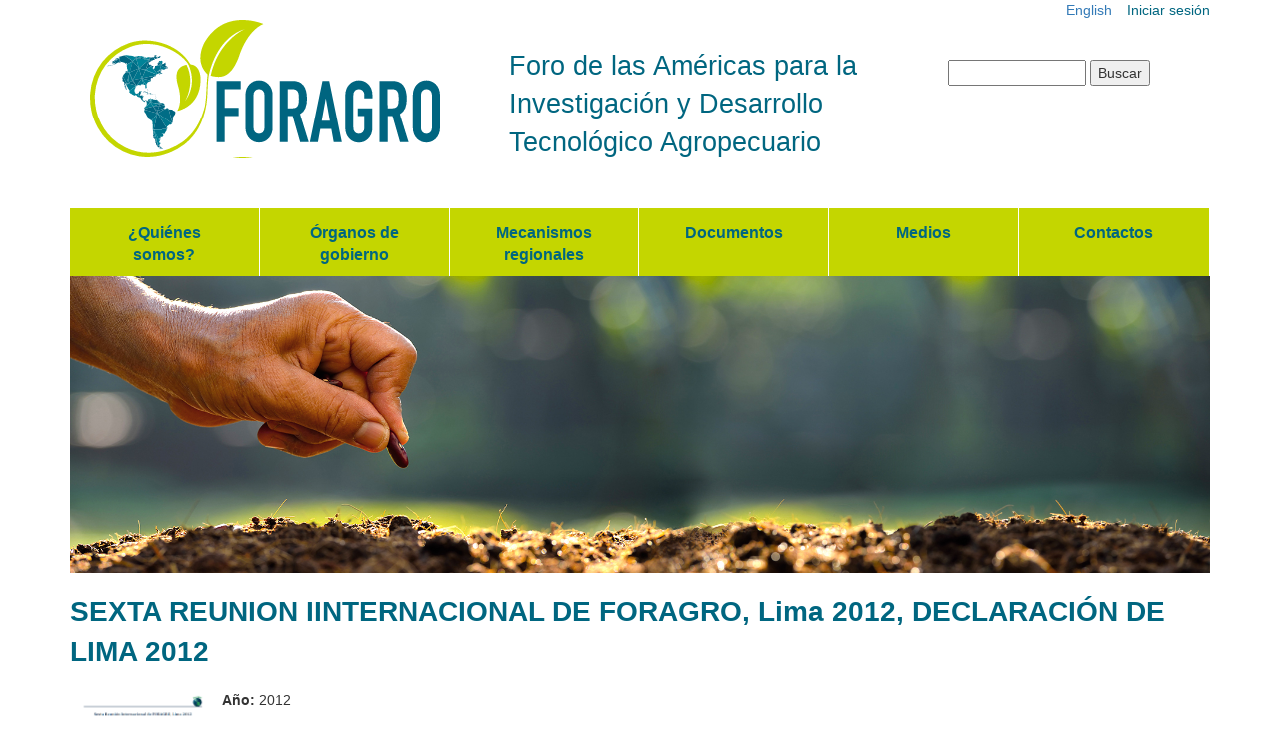

--- FILE ---
content_type: text/html; charset=UTF-8
request_url: https://foragro.org/documentos/sexta-reunion-iinternacional-de-foragro-lima-2012-declaracion-de-lima-2012
body_size: 3211
content:
<!DOCTYPE html>
<html lang="es" dir="ltr" prefix="content: http://purl.org/rss/1.0/modules/content/  dc: http://purl.org/dc/terms/  foaf: http://xmlns.com/foaf/0.1/  og: http://ogp.me/ns#  rdfs: http://www.w3.org/2000/01/rdf-schema#  schema: http://schema.org/  sioc: http://rdfs.org/sioc/ns#  sioct: http://rdfs.org/sioc/types#  skos: http://www.w3.org/2004/02/skos/core#  xsd: http://www.w3.org/2001/XMLSchema# ">
  <head>
    <meta charset="utf-8" />
<meta name="Generator" content="Drupal 8 (https://www.drupal.org)" />
<meta name="MobileOptimized" content="width" />
<meta name="HandheldFriendly" content="true" />
<meta name="viewport" content="width=device-width, initial-scale=1.0" />
<link rel="shortcut icon" href="/core/misc/favicon.ico" type="image/vnd.microsoft.icon" />
<link rel="alternate" hreflang="es" href="http://www.foragro.org/index.php/documentos/sexta-reunion-iinternacional-de-foragro-lima-2012-declaracion-de-lima-2012" />
<link rel="canonical" href="/index.php/documentos/sexta-reunion-iinternacional-de-foragro-lima-2012-declaracion-de-lima-2012" />
<link rel="shortlink" href="/index.php/node/26" />
<link rel="revision" href="/index.php/documentos/sexta-reunion-iinternacional-de-foragro-lima-2012-declaracion-de-lima-2012" />

    <title>SEXTA REUNION IINTERNACIONAL DE FORAGRO, Lima 2012,  DECLARACIÓN DE LIMA 2012 | Drupal</title>
    <link rel="stylesheet" href="/sites/default/files/css/css_VhWWLaTq07EH7s9WAWB76cbwzmcOOal8Ltuzvv2H2mw.css?pjxyz7" media="all" />
<link rel="stylesheet" href="/sites/default/files/css/css_UCSKeSL8a3maMZNun5T5p_TK7TlujsEb5g51q9Hmzt0.css?pjxyz7" media="all" />

    
<!--[if lte IE 8]>
<script src="/sites/default/files/js/js_VtafjXmRvoUgAzqzYTA3Wrjkx9wcWhjP0G4ZnnqRamA.js"></script>
<![endif]-->

      <!-- Global Site Tag (gtag.js) - Google Analytics -->
      <script async src="https://www.googletagmanager.com/gtag/js?id=UA-2723673-20"></script>
      <script>
        window.dataLayer = window.dataLayer || [];
        function gtag(){dataLayer.push(arguments)};
        gtag('js', new Date());

        gtag('config', 'UA-2723673-20');
      </script>      
  </head>
  <body>
        <a href="#main-content" class="visually-hidden focusable">
      Pasar al contenido principal
    </a>
    
    <div class="page container">

                <!-- Header -->
        <header>
                    <div class="row">
            <div class="col-md-9">
                                <div>
    <div id="block-header-2">
  
    
      
            <div><div class="block-container">
  <div class="row">
    <div class="col-md-6"><a href="/home">
      <span class="logo-foragro-header"></span></a>
    </div>
    <div class="col-md-6 f_prim_1">
      <p class="titulo-site">Foro de las Américas para la Investigación y Desarrollo Tecnológico Agropecuario</p>
    </div>
  </div>
</div></div>
      
  </div>

  </div>

                          </div>
            <div class="col-md-3">
                                <div>
    <nav role="navigation" aria-labelledby="block-foragro-account-menu-menu" id="block-foragro-account-menu">
            
  <h2 class="visually-hidden" id="block-foragro-account-menu-menu">Menú de cuenta de usuario</h2>
  

        
              <ul class="menu nav">
                            <li class="menu-item">
        <a href="/index.php/user/login" data-drupal-link-system-path="user/login">Iniciar sesión</a>
                  </li>
        </ul>
  


  </nav>
<div class="language-switcher-language-url" id="block-alternadordeidioma" role="navigation">
  
    
      <ul class="links"><li hreflang="es" data-drupal-link-system-path="node/26" class="es is-active"><a href="/documentos/sexta-reunion-iinternacional-de-foragro-lima-2012-declaracion-de-lima-2012" class="language-link is-active" hreflang="es" data-drupal-link-system-path="node/26">Spanish</a></li><li hreflang="en" data-drupal-link-system-path="node/26" class="en"><a href="/en/node/26" class="language-link" hreflang="en" data-drupal-link-system-path="node/26">English</a></li></ul>
  </div>
<div class="search-block-form" data-drupal-selector="search-block-form" id="block-foragro-search" role="search">
  
    
      <form action="/index.php/search/node" method="get" id="search-block-form" accept-charset="UTF-8">
  <div class="js-form-item form-item js-form-type-search form-item-keys js-form-item-keys form-no-label">
      <label for="edit-keys" class="visually-hidden">Buscar</label>
        <input title="Escriba lo que quiere buscar." data-drupal-selector="edit-keys" type="search" id="edit-keys" name="keys" value="" size="15" maxlength="128" class="form-search" />

        </div>
<div data-drupal-selector="edit-actions" class="form-actions js-form-wrapper form-wrapper" id="edit-actions"><input data-drupal-selector="edit-submit" type="submit" id="edit-submit" value="Buscar" class="button js-form-submit form-submit" />
</div>

</form>

  </div>
<div id="block-logoinfotec-2">
  
    
      
  </div>

  </div>

                          </div>
          </div>
        </header>
    

                            <!-- Footer -->
            <nav class="menu">
                                      <div>
    <nav role="navigation" aria-labelledby="block-foragro-main-menu-menu" id="block-foragro-main-menu">
            
  <h2 class="visually-hidden" id="block-foragro-main-menu-menu">Navegación principal</h2>
  

        
              <ul class="menu nav">
                            <li class="menu-item">
        <a href="/index.php/basic-page/who-we-are" data-drupal-link-system-path="node/84">¿Quiénes somos?</a>
                  </li>
                        <li class="menu-item dropdown-toggle menu-item--expanded">
        <a href="/index.php/" class="dropbtn" data-target="#" data-toggle="dropbtn">Órganos de gobierno</a>
                                  <ul class="menu nav dropdown-menu">
                            <li class="menu-item">
        <a href="/index.php/pagina-basica/comite-directivo" data-drupal-link-system-path="node/2">Comité Directivo</a>
                  </li>
                        <li class="menu-item">
        <a href="/index.php/documentos/estatuto-de-foragro" data-drupal-link-system-path="node/12">Estatuto</a>
                  </li>
                        <li class="menu-item">
        <a href="/index.php/pagina-basica/listado-de-miembros" data-drupal-link-system-path="node/56">Asamblea de Miembros</a>
                  </li>
        </ul>
  
            </li>
                        <li class="menu-item">
        <a href="/index.php/pagina-basica/mecanismos-regionales" data-drupal-link-system-path="node/1">Mecanismos regionales</a>
                  </li>
                        <li class="menu-item dropdown-toggle menu-item--expanded">
        <a href="/index.php/documentos?combine=&amp;langcode=All" class="dropbtn" data-target="#" data-toggle="dropbtn">Documentos</a>
                                  <ul class="menu nav dropdown-menu">
                            <li class="menu-item">
        <a href="/index.php/documentos?combine=&amp;langcode=en" data-drupal-link-query="{&quot;combine&quot;:&quot;&quot;,&quot;langcode&quot;:&quot;en&quot;}" data-drupal-link-system-path="documentos">English</a>
                  </li>
                        <li class="menu-item">
        <a href="/index.php/documentos?combine=&amp;langcode=es" data-drupal-link-query="{&quot;combine&quot;:&quot;&quot;,&quot;langcode&quot;:&quot;es&quot;}" data-drupal-link-system-path="documentos">Español</a>
                  </li>
        </ul>
  
            </li>
                        <li class="menu-item dropdown-toggle menu-item--expanded">
        <a href="/index.php/" class="dropbtn" data-target="#" data-toggle="dropbtn">Medios</a>
                                  <ul class="menu nav dropdown-menu">
                            <li class="menu-item">
        <a href="/index.php/noticias" data-drupal-link-system-path="noticias">Noticias</a>
                  </li>
                        <li class="menu-item">
        <a href="/index.php/eventos" data-drupal-link-system-path="eventos">Eventos</a>
                  </li>
                        <li class="menu-item">
        <a href="/index.php/%20">Foros interactivos</a>
                  </li>
                        <li class="menu-item">
        <a href="/index.php/fotografias" data-drupal-link-system-path="fotografias">Galerías de fotos</a>
                  </li>
                        <li class="menu-item">
        <a href="/index.php/" data-drupal-link-system-path="&lt;front&gt;">Blog</a>
                  </li>
        </ul>
  
            </li>
                        <li class="menu-item">
        <a href="/index.php/pagina-basica/contactos" data-drupal-link-system-path="node/3">Contactos</a>
                  </li>
        </ul>
  


  </nav>
<div id="block-imghomepage-2">
  
    
      
            <div><div>
  <img class="imagen-homepage" src="/themes/custom/foragro/image/foto_foragro_home.jpg" alt="">
</div></div>
      
  </div>

  </div>

                            </nav>
            

                <div class="div-content">
              <div>
    <div id="block-foragro-page-title">
  
    
      
  <h1><span>SEXTA REUNION IINTERNACIONAL DE FORAGRO, Lima 2012,  DECLARACIÓN DE LIMA 2012</span>
</h1>


  </div>
<div id="block-foragro-content">
  
    
      <article data-history-node-id="26" role="article" about="/index.php/documentos/sexta-reunion-iinternacional-de-foragro-lima-2012-declaracion-de-lima-2012">

  
    

  
  <div>
    

  <div class="field document-node--field-image field__item">

                      <span>
              <img src="/sites/default/files/2017-09/014%20Declaraci%C3%B3n%20Lima%202012.PNG" width="561" height="780" alt="" typeof="foaf:Image" />


          </span>
            
  </div>


  <div class="field document-node--field-fecha field__item">

                      <span>
            <b> Año:</b> 2012
          </span>
            
  </div>


  <div class="field document-node--field-tema field__item">

                      <span>
            <a href="/index.php/taxonomy/term/7" hreflang="es">Innovación agropecuaria</a>
          </span>
            
  </div>


  <div class="field document-node--field-tipo-documento field__item">

                      <span>
            <a href="/index.php/taxonomy/term/3" hreflang="es">Declaraciones</a>
          </span>
            
  </div>


  <div class="field document-node--field-adjunto field__item">

          <span>
        <a href="/sites/default/files/2017-09/014%20Lima%20Declaraci%C3%B3n%20y%20Agenda.pdf" target="_blank">Ver documento</a>
      </span>
      
  </div>

  </div>

</article>

  </div>

  </div>

        </div>
    
                            <!-- Footer -->
            <footer class="footer">
                                      <div>
    <div id="block-footer-2">
  
    
      
            <div><div class="bg_prim_1 block-container foragro-footer">
<div class="row">
<div class="col-md-4 logo-foragro-bloque">&nbsp;</div>

<div class="col-md-4 f_sec_6 texto-footer">
<p>Secretaría ejecutiva</p>

<p>Telefono: (+506) 2216-0312</p>

<p>Correo: secretaria.foragro@iica.int</p>

<p>Dirección: Sede Central del IICA 600 metros norte</p>

<p>del Cruce Ipís Coronado. San José, Costa Rica</p>

<p>www.foragro.org</p>
</div>

<div class="col-md-4">&nbsp;</div>
</div>
</div>
</div>
      
  </div>

  </div>

                            </footer>
            
</div>

    
    <script src="/sites/default/files/js/js_ili9w7YdsffhiDpiWYuvCUtRTej4DyvIECrl0c0Ct3E.js"></script>

  </body>
</html>


--- FILE ---
content_type: text/css
request_url: https://foragro.org/sites/default/files/css/css_UCSKeSL8a3maMZNun5T5p_TK7TlujsEb5g51q9Hmzt0.css?pjxyz7
body_size: 7835
content:
@import url(https://fonts.googleapis.com/css?family=Open+Sans|Raleway);.bg_prim_1{background-color:#006680}.bg_prim_1_h{background-color:#008c9c}.bg_prim_2{background-color:#096}.bg_prim_2_h{background-color:#00af82}.bg_prim_3{background-color:#82bc00}.bg_prim_3_h{background-color:#6a8f00}.bg_prim_4{background-color:#c4d600}.bg_sec_1{color:#82bc00}.bg_sec_2{background-color:#cbd74b}.bg_sec_3{background-color:#39c}.bg_sec_4{background-color:#ebebeb}.bg_sec_5{background-color:#f4f4f4}.bg_sec_6{background-color:#fff}.f_prim_1{color:#006680}.f_prim_1_h{color:#008c9c}.f_prim_2{color:#096}.f_prim_2_h{color:#00af82}.f_prim_3{color:#82bc00}.f_prim_3_h{color:#6a8f00}.f_prim_4{color:#c4d600}.f_sec_1{color:#82bc00}.f_sec_2{color:#cbd74b}.f_sec_3{color:#39c}.f_sec_4{color:#ebebeb}.f_sec_5{color:#f4f4f4}.f_sec_6{color:#fff}@media screen and (min-width:992px){.container{width:1200px}}html{font-size:16px;box-sizing:border-box}*,:after,:before{box-sizing:inherit}body{font-family:"Open Sans",sans-serif;margin:0 auto;background-color:#ebebeb}h1{color:#006680;font-size:18px;font-weight:bolder}h2{color:#006680;font-size:17px;font-weight:700}h3{font-size:16px;font-weight:700}a{color:#39c;text-decoration:none}a:hover{text-decoration:underline;font-weight:700}.margin-top-10{margin-top:10px}.margin-top-20{margin-top:20px}.margin-top-30{margin-top:30px}.margin-bottom-10{margin-bottom:10px}.margin-bottom-20{margin-bottom:20px}.margin-bottom-30{margin-bottom:30px}.center{float:none;display:block;margin-left:auto;margin-right:auto}hr{border:2px solid gray;height:1px}.foragro-footer{clear:left;margin-top:30px}div.foragro-footer{margin-top:30px}.logo-foragro{background-image:url(/themes/custom/foragro/image/foragro_logo_bco.svg);display:inline-block;height:88px;width:225px}@media screen and (min-width:992px){.logo-foragro{margin-left:100px}}.logo-iica{background-image:url(/themes/custom/foragro/image/iica_logo_bco.svg);display:inline-block;height:57px;width:160px;margin-top:26px;margin-left:90px;vertical-align:top}.logo-foragro-bloque{padding-left:130px}@media screen and (min-width:768px){.texto-footer{line-height:2px}}.logo-gfar{background-image:url(/themes/custom/foragro/image/GFAR.png);display:inline-block;height:105px;width:70px;background-size:70px 105px}.logo-foragro-header{background-image:url(/themes/custom/foragro/image/foragro_logo.svg);display:inline-block;height:98px;width:250px}@media screen and (min-width:992px){.logo-foragro-header{height:138px;width:350px}}@media screen and (min-width:992px){.titulo-site{font-size:27px}}.language-switcher-language-url ul{list-style-type:none;padding-left:0;margin:0 auto}.language-switcher-language-url ul .is-active{display:none}.language-switcher-language-url ul a{float:right}#block-foragro-account-menu .menu{float:right;padding-left:15px}#block-foragro-account-menu .menu .menu-item{width:100%}#block-foragro-account-menu .menu a.is-active{background-color:#fff;color:#337ab7}#block-foragro-account-menu .menu li{background-color:#fff}#block-foragro-account-menu .menu li a{font-size:14px;font-weight:400;height:auto;padding:0}#block-foragro-account-menu .menu li a:hover{background-color:#fff;color:#006680;text-decoration:underline;font-weight:700}#block-foragro-search{display:inline-block}.search-block-form{margin-top:40px}.eventos-list-block{background-color:#f4f4f4;list-style-type:none;display:block;margin-bottom:30px}@media screen and (min-width:768px){.eventos-list-block{height:450px}}.eventos-list-block-item{margin-left:-40px}.eventos-fecha{padding-top:15px;font-weight:700;color:#006680;padding-left:20px}.eventos-titulo{padding-left:20px}.noticias-list-block{background-color:#f4f4f4;list-style-type:none;display:block;margin-bottom:45px}@media screen and (min-width:768px){.noticias-list-block{height:450px}}.noticias-list-block-item{margin-left:-40px}.noticias-fecha{padding-top:15px;font-weight:700;color:#006680;padding-left:20px}.noticias-titulo{padding-left:20px}.documentos-list-block{background-color:#f4f4f4;max-width:100%;list-style-type:none;display:block}@media screen and (min-width:768px){.documentos-list-block{height:454px}}.documentos-list-block-item{margin-left:-40px}.documentos-block-image{height:400px}@media screen and (min-width:768px){.documentos-block-image{margin-left:31%}}.documentos-block-image img{margin-top:15px}.documentos-titulo{padding-left:25px;padding-right:25px}.documentos-resumen{padding-left:25px;padding-right:25px}.documentos-title{color:#fff;padding:15px}.documentos-title-wrapper{height:54px;margin-top:20px;margin-bottom:-15px}.fotos-list-block{max-width:100%;list-style-type:none;display:block;margin:0;padding:0}.fotos-encabezado{color:#fff;padding:15px}.fotos-encabezado-wrapper{margin-top:20px;margin-bottom:-14px}.fotos-titulo{padding:15px;background-color:#006680;margin-bottom:15px;margin-top:0;margin-right:-20px}.fotos-titulo a{color:#fff;text-decoration:none}.fotos-titulo a:hover{color:#fff;text-decoration:none}.blog-img{background-image:url(/themes/custom/foragro/image/blog_imagen.svg);display:inline-block;height:200px;width:225px}.foros-img{background-image:url(/themes/custom/foragro/image/foros_imagen.svg);display:inline-block;height:315px;width:475px}@media screen and (max-width:768px){.foros-img{height:185px;width:275px}}.block-container{padding:15px;margin:5px}.fondo-vision{margin:0;display:inline-block;height:200px}@media screen and (min-width:768px){.fondo-vision{background-image:url(/themes/custom/foragro/image/fondo_mision_vision.jpg);width:100%}}.block-mision{margin-top:30px;color:#006680}@media screen and (min-width:768px){.block-mision{color:#fff;padding-left:95px}}.block-mision-parrafo{color:#000}@media screen and (min-width:768px){.block-mision-parrafo{padding-left:95px;padding-right:50px;color:#fff}}.boton{font-family:Raleway,sans-serif;font-weight:700;font-size:13px;height:40px;line-height:40px;color:#fff;width:200px;text-align:center}.boton a{text-align:center;text-decoration:none;vertical-align:middle;color:#fff}.boton a:hover{color:#fff}.pos-absolute-single-boton{position:relative}.pos-absolute-single-boton .boton{bottom:10px}@media screen and (min-width:768px){.pos-absolute-single-boton .boton{position:absolute}}.boton-flecha:after{background:url(/themes/custom/foragro/image/flecha.svg) center no-repeat;background-color:#096;display:inline;content:"";background-size:25px 25px;float:right;height:40px;width:40px;text-align:center;line-height:40px;vertical-align:middle;font-size:1.5rem}.boton-mas:after{background:url(/themes/custom/foragro/image/mas.svg) center no-repeat;background-color:#096;display:inline;content:"";background-size:25px 25px;float:right;height:40px;width:40px}.boton--large{height:50px}.boton-inline{display:inline-block}.boton-wrapper{width:98%;padding-left:0;padding-right:0}.boton-derecho,.boton-izquierdo{display:inline-block;margin-top:20px}.boton-docpage{display:inline-block}@media screen and (min-width:768px){.boton-docpage{margin-top:109px}}.boton-newspage{margin-top:20px;display:inline-block}@media screen and (min-width:768px){.boton-newspage{width:335px}}.boton-eventoshomepage{margin-top:20px;display:inline-block;width:100%}.boton-verde{background-color:#82bc00;color:#fff}.boton-verde:hover{background-color:#6a8f00;color:#fff}.boton-verde:focus{color:#fff}.boton-verde2{background-color:#096;color:#fff}.boton-verde2:hover{background-color:#00af82;color:#fff}.boton-verde2:focus{color:#fff}.boton-turqueza{color:#fff;background-color:#006680}.boton-turqueza:hover{background-color:#008c9c;color:#fff}.boton-turqueza:focus{color:#fff}ul.menu{list-style-type:none;margin:0;padding:0;overflow:hidden}.menu .menu-item{margin:0;float:left;border-right:1px solid #fff;background-color:#c4d600;width:100%}@media screen and (min-width:768px){.menu .menu-item{width:16.65%}}.menu .menu-item:last-child{border-right:none}.menu .menu-item a{font-size:16px;font-weight:700;display:block;color:#006680;text-align:center;padding:14px 41px;text-decoration:none;height:68px}.menu .menu-item a:hover:not(.active){background-color:#006680;color:#fff}.menu .is-active{background-color:#006680}.menu a.is-active{color:#fff}.dropdown-toggle{float:left;overflow:hidden}.dropdown-toggle .dropbtn{border:none;outline:0;padding:14px 16px;background-color:inherit}@media screen and (min-width:992px){.dropdown-toggle .dropbtn{height:68px}}.dropdown-toggle:hover .dropbtn{background-color:#006680;color:#fff}.menu .dropdown-menu{display:none;min-width:160px;box-shadow:0 8px 16px 0 rgba(0,0,0,.2);z-index:1;width:100%}@media screen and (max-width:992px){.menu .dropdown-menu{display:block}}@media screen and (min-width:768px){.menu .dropdown-menu{width:16.65%;position:absolute}}.menu .dropdown-menu li{width:100%;background-color:#fff}@media screen and (min-width:768px){.menu .dropdown-menu li{opacity:.6}.menu .dropdown-menu li a{height:50px}}.menu .dropdown-menu a{float:none;padding:12px 16px;text-decoration:none;display:block;text-align:left}.dropdown-toggle:hover .dropdown-menu{display:block}.imagen-homepage{max-width:100%}@media screen and (min-width:992px){.imagen-homepage{width:1140px}}.pager .pager__items{padding:0;font-family:"Helvetica Neue",Helvetica,Arial,sans-serif;list-style:none;display:inline-flex}.pager__item{font-size:.929em;padding:10px 15px}.pager__item a{display:inline-block}.pager__item.is-active a{color:#3b3b3b;border-bottom:0}.pager__item--first,.pager__item--previous{padding:10px 10px 10px 0}[dir=rtl] .pager__item--first,[dir=rtl] .pager__item--previous{padding-left:10px;padding-right:0}.pager__item--ellipsis{padding:10px 0}.pager__item--last,.pager__item--next{padding:10px 0 10px 10px}[dir=rtl] .pager__item--last,[dir=rtl] .pager__item--next{padding-left:0;padding-right:10px}div.tabs{margin-bottom:20px}.tabs{border-bottom:1px solid #bbb;margin-bottom:20px}.tabs ul.tabs li a{color:#000;background-color:#ededed;border-color:#bbb;border-style:solid solid none solid;border-width:1px;height:1.8em;line-height:1.9;display:block;font-size:.929em;padding:0 10px 3px;text-shadow:0 1px 0 #fff}.tabs ul.tabs li.is-active a{background-color:#fff;border:1px solid #bbb}.tabs ul.secondary{border-bottom:none;margin:5px;padding:.5em 0;overflow:hidden}.tabs ul.secondary li{border-right:1px solid #ccc;display:block;float:left;margin:0;padding:0 1em}.tabs ul.secondary li:first-child{padding-left:0}.tabs ul.secondary li:last-child{border-right:none}.tabs ul.secondary li a{display:inline;padding:.25em .5em;text-decoration:none}.tabs ul.secondary li a.is-active{background:#f2f2f2;border-bottom:none;border-radius:5px}@media screen and (max-width:37.5em){.tabs ul.primary{border-bottom:1px solid #bbb}.tabs ul.primary li{display:block;margin:0}.tabs ul.primary li a{padding:5px 10px}.tabs ul.primary li.is-active a{border-bottom:none}}@media screen and (min-width:37.5em){.tabs ul.primary{border-collapse:collapse;height:auto;line-height:normal;padding:0 3px;margin:0;overflow:hidden;border:none;background:transparent url(/themes/custom/images/tabs-border.png) repeat-x left bottom;white-space:nowrap}.tabs ul.primary li{display:block;float:left;vertical-align:bottom;margin:0 5px 0 0}.tabs ul.primary li a{float:left;border-top-left-radius:6px;border-top-right-radius:6px}.tabs ul.primary li.is-active a{border-bottom:1px solid #fff}}.docpage-list-block{max-width:100%;list-style-type:none;display:block}.docpage-list-block-item{margin-left:-14px;padding-right:75px;margin-bottom:35px}@media screen and (min-width:768px){.docpage-list-block-item{height:245px}}.docpage-block-image{float:left;padding:15px}@media screen and (min-width:768px){.docpage-block-image{height:300px}}.docpage-block-image img{width:150px;height:210px}@media screen and (min-width:768px){.docpage-title{padding-left:10px;padding-right:50px}}.document-node--field-image{float:left}.document-node--field-image img{height:190px;width:auto;padding-right:15px}.document-node--field-adjunto{margin-top:80px;font-family:Raleway,sans-serif;font-weight:700;font-size:13px;height:40px;display:inline-block;line-height:40px;color:#fff;width:200px;text-align:center;background-color:#82bc00}.document-node--field-adjunto a{text-align:center;text-decoration:none;vertical-align:middle;color:#fff}.document-node--field-adjunto a:hover{color:#fff}.document-node--field-adjunto:after{background:url(/themes/custom/foragro/image/flecha.svg) center no-repeat;background-color:#82bc00;display:inline;content:"";background-size:25px 25px;float:right;height:40px;width:40px;text-align:center;line-height:40px;vertical-align:middle;font-size:1.5rem}.document-node--field-fecha-publicacion{display:none}.document-node--field-tema{display:none}.document-node--field-pais{display:none}.document-node--field-tipo-documento{display:none}@media screen and (max-width:768px){.views-field-field-image img{margin-top:20px;width:100%;height:100%}}.noticia-node--field-fecha{display:none}.noticia-node--field-fecha-publicacion{display:none}.noticia-node--field-image{display:none}.noticia-node--field-pais{display:none}.noticia-node--field-tema{display:none}.noticia-node--field-lugar-noticia{display:none}.noticiaspage-list-block{max-width:100%;list-style-type:none;display:block}.noticiaspage-list-block-item{margin-left:-14px;padding-right:75px;background-color:#f4f4f4}.linea-detalle{display:inline-block;background-color:#ebebeb;margin-bottom:60px;width:100%;height:60px}div.linea-detalle{margin-left:1px}.evento-general{vertical-align:middle;margin-right:5px;display:inline-block;text-align:left;content:"";height:25px;width:25px;background-size:25px 25px;float:left}.eventos-fechainicio{background-image:url(/themes/custom/foragro/image/fecha_evento.svg)}.eventos-pais{background-image:url(/themes/custom/foragro/image/pais_evento.svg)}.eventos-ciudad{background-image:url(/themes/custom/foragro/image/ciudad_evento.svg)}.evento-general-accordion:after{display:inline-block;text-align:left;content:"";height:25px;width:25px;background-size:25px 25px;float:left;margin-right:5px}.evento-descripcion:after{background-image:url(/themes/custom/foragro/image/descripcion_evento.svg)}.evento-programa:after{background-image:url(/themes/custom/foragro/image/programa_evento.svg)}.evento-conferencistas:after{background-image:url(/themes/custom/foragro/image/conferencias_evento.svg)}.evento-pdf{background-image:url(/themes/custom/foragro/image/pdf_evento.svg)}.field_ciudad,.field_fecha,.field_pais{display:inline-block}.views-field-field-lugar-noticia,.views-field-field-pais{display:inline-block}.eventos-field-display{display:inline-block;color:#006680}.views-field-field-image{margin-bottom:15px}.eventospage-list-block{max-width:100%;list-style-type:none;display:block}.eventospage-list-block-item{margin-left:-14px;padding-right:75px;background-color:#f4f4f4}.content-mecanismos{text-align:center;overflow:hidden}.texto-mecanismos{text-align:left;padding:0 20px 0 20px}.cac-img,.cas-img,.procinorte-img,.procisur-img,.procitropicos-img,.promecafe-img{display:inline-block;text-align:center;content:"";margin-top:20px}.cac-img:hover,.cas-img:hover,.procinorte-img:hover,.procisur-img:hover,.procitropicos-img:hover,.promecafe-img:hover{opacity:.6}.cac-img:hover a,.cas-img:hover a,.procinorte-img:hover a,.procisur-img:hover a,.procitropicos-img:hover a,.promecafe-img:hover a{height:50px}.cac-img{background-image:url(/themes/custom/foragro/image/logo_cac.svg);height:170px;width:160px}.cas-img{background-image:url(/themes/custom/foragro/image/logo_cas.png);background-size:400px 149px;height:170px;width:400px}.procinorte-img{background-image:url(/themes/custom/foragro/image/logo_procinorte.png);height:160px;width:170px;background-size:170px 160px}.procisur-img{background-image:url(/themes/custom/foragro/image/logo_procisur.png);height:80px;width:320px;background-size:320px 80px;margin-top:60px;margin-bottom:40px}.promecafe-img{background-image:url(/themes/custom/foragro/image/logo_promecafe.png);height:160px;width:320px;background-size:320px 160px}.procitropicos-img{background-image:url(/themes/custom/foragro/image/logo_procitropicos.png);height:160px;width:168px;background-size:160px 168px}.comite-organismo{color:#006680;font-size:16px;font-weight:700;margin-bottom:-15px}.comite-nombre{font-size:17px;font-weight:700;margin-bottom:-15px}.comite-cargo{font-size:17px;font-style:italic;margin-bottom:30px}@media screen and (max-width:768px){.views-field-field-fotografias img{width:100%;height:100%}}.slides{list-style-type:none;background-color:#f4f4f4;padding:20px 15px 5px 15px;margin-right:15px;vertical-align:center}@media screen and (min-width:768px){.slides{height:295px}}.flexslider{background-color:#f4f4f4;border:none;margin:0}.flexslider .flex-control-nav{position:static}@media screen and (min-width:768px){.flexslider .flex-control-nav{margin-left:270px}}.flex-direction-nav a{height:45px}.slider-title{padding-top:15px;font-size:20px;font-weight:700}.slider-text{font-size:18px}@media screen and (min-width:768px){.slider-text{font-size:28px;margin-top:-20px}}.slider-link{display:block;margin-top:10px}.slider-img{float:left;margin-right:4%;margin-left:6%}@media screen and (min-width:768px){.slider-img{width:43%}}.view-filters{text-align:center}.views-exposed-form .js-form-item .chosen-container-single,.views-exposed-form .js-form-item .form-select,.views-exposed-form .js-form-item .form-text{width:186px;height:26px}.views-exposed-form .js-form-item .form-text{background:url(/themes/custom/foragro/image/search.png) 5px center no-repeat #ebebeb;border:1px solid #aaa;opacity:.8;outline:0;padding:3px 5px 3px 20px;width:100%}.views-exposed-form .js-form-item .form-text:hover{opacity:1}.views-exposed-form .js-form-item .form-type-select .description{display:none}.views-exposed-form .js-form-item .chosen-container-single .chosen-single,.views-exposed-form .js-form-item .form-select{background:0 0;border-radius:0;background-color:#ebebeb;border:1px solid #aaa;opacity:.8}.views-exposed-form .js-form-item .chosen-container-single .chosen-single:hover,.views-exposed-form .js-form-item .form-select:hover{opacity:1}.js-form-item,.js-form-wrapper,.views-exposed-form{display:inline-block;float:none;vertical-align:middle}.views-widget-filter-field_date_value .description{display:none}.views-exposed-form{margin-bottom:20px}.views-exposed-form .js-form-item{display:inline-block;text-align:left}.views-exposed-form .views-reset-button,.views-exposed-form .views-submit-button{vertical-align:bottom}.views-exposed-form .views-widget-filter-combine,.views-exposed-form .views-widget-filter-search_api_views_fulltext{display:block}.views-reset-button,.views-submit-button{width:144px;margin-right:2px}.views-exposed-form .js-form-item .form-submit{margin-top:0;display:inline-block;border:1px solid #000;background-color:#006680;color:#fff;padding:.3rem .7rem;width:128px}.view-global-search .pager{margin-top:3em}button.accordion{background-color:#f4f4f4;color:#444;cursor:pointer;padding:18px;width:100%;text-align:left;border:none;outline:0;transition:.4s}button.accordion.active,button.accordion:hover{background-color:#ebebeb}div.panel{padding:0 18px;background-color:#fff;display:none}.contextual{position:absolute;right:0;top:6px;z-index:500}[dir=rtl] .contextual{left:0;right:auto}.contextual-region.focus{outline:1px dashed #d6d6d6;outline-offset:1px}.contextual .trigger{background-attachment:scroll;background-color:#fff;border:1px solid #ccc;border-radius:13px;float:right;margin:0;overflow:hidden;padding:0 2px;position:relative;right:6px;cursor:pointer}[dir=rtl] .contextual .trigger{float:left;right:auto;left:6px}.contextual.open .trigger{border:1px solid #ccc;border-bottom-color:transparent;border-radius:13px 13px 0 0;box-shadow:none;z-index:2}.contextual-region .contextual .contextual-links{background-color:#fff;border:1px solid #ccc;border-radius:4px 0 4px 4px;clear:both;float:right;margin:0;padding:.25em 0;position:relative;right:6px;text-align:left;top:-1px;white-space:nowrap}[dir=rtl] .contextual-region .contextual .contextual-links{border-radius:0 4px 4px 4px;float:left;left:6px;right:auto;text-align:right}.contextual-region .contextual .contextual-links li{background-color:#fff;border:none;list-style:none;list-style-image:none;margin:0;padding:0;line-height:100%}.contextual-region .contextual .contextual-links a{background-color:#fff;color:#333;display:block;font-family:sans-serif;font-size:small;line-height:.8em;margin:.25em 0;padding:.4em .6em}.touchevents .contextual-region .contextual .contextual-links a{font-size:large}.contextual-region .contextual .contextual-links a,.contextual-region .contextual .contextual-links a:hover{text-decoration:none}.no-touchevents .contextual-region .contextual .contextual-links li a:hover{color:#000;background:#f7fcff}
html{font-family:sans-serif;-ms-text-size-adjust:100%;-webkit-text-size-adjust:100%}body{margin:0}article,aside,details,figcaption,figure,footer,header,hgroup,main,menu,nav,section,summary{display:block}audio,canvas,progress,video{display:inline-block;vertical-align:baseline}audio:not([controls]){display:none;height:0}[hidden],template{display:none}a{background-color:transparent}a:active,a:hover{outline:0}abbr[title]{border-bottom:1px dotted}b,strong{font-weight:bold}dfn{font-style:italic}h1{font-size:2em;margin:0.67em 0}mark{background:#ff0;color:#000}small{font-size:80%}sub,sup{font-size:75%;line-height:0;position:relative;vertical-align:baseline}sup{top:-0.5em}sub{bottom:-0.25em}img{border:0}svg:not(:root){overflow:hidden}figure{margin:1em 40px}hr{-webkit-box-sizing:content-box;-moz-box-sizing:content-box;box-sizing:content-box;height:0}pre{overflow:auto}code,kbd,pre,samp{font-family:monospace,monospace;font-size:1em}button,input,optgroup,select,textarea{color:inherit;font:inherit;margin:0}button{overflow:visible}button,select{text-transform:none}button,html input[type="button"],input[type="reset"],input[type="submit"]{-webkit-appearance:button;cursor:pointer}button[disabled],html input[disabled]{cursor:default}button::-moz-focus-inner,input::-moz-focus-inner{border:0;padding:0}input{line-height:normal}input[type="checkbox"],input[type="radio"]{-webkit-box-sizing:border-box;-moz-box-sizing:border-box;box-sizing:border-box;padding:0}input[type="number"]::-webkit-inner-spin-button,input[type="number"]::-webkit-outer-spin-button{height:auto}input[type="search"]{-webkit-appearance:textfield;-webkit-box-sizing:content-box;-moz-box-sizing:content-box;box-sizing:content-box}input[type="search"]::-webkit-search-cancel-button,input[type="search"]::-webkit-search-decoration{-webkit-appearance:none}fieldset{border:1px solid #c0c0c0;margin:0 2px;padding:0.35em 0.625em 0.75em}legend{border:0;padding:0}textarea{overflow:auto}optgroup{font-weight:bold}table{border-collapse:collapse;border-spacing:0}td,th{padding:0}*{-webkit-box-sizing:border-box;-moz-box-sizing:border-box;box-sizing:border-box}*:before,*:after{-webkit-box-sizing:border-box;-moz-box-sizing:border-box;box-sizing:border-box}html{font-size:10px;-webkit-tap-highlight-color:rgba(0,0,0,0)}body{font-family:"Helvetica Neue",Helvetica,Arial,sans-serif;font-size:14px;line-height:1.42857143;color:#333;background-color:#fff}input,button,select,textarea{font-family:inherit;font-size:inherit;line-height:inherit}a{color:#337ab7;text-decoration:none}a:hover,a:focus{color:#23527c;text-decoration:underline}a:focus{outline:5px auto -webkit-focus-ring-color;outline-offset:-2px}figure{margin:0}img{vertical-align:middle}.img-responsive{display:block;max-width:100%;height:auto}.img-rounded{border-radius:6px}.img-thumbnail{padding:4px;line-height:1.42857143;background-color:#fff;border:1px solid #ddd;border-radius:4px;-webkit-transition:all .2s ease-in-out;-o-transition:all .2s ease-in-out;transition:all .2s ease-in-out;display:inline-block;max-width:100%;height:auto}.img-circle{border-radius:50%}hr{margin-top:20px;margin-bottom:20px;border:0;border-top:1px solid #eee}.sr-only{position:absolute;width:1px;height:1px;margin:-1px;padding:0;overflow:hidden;clip:rect(0,0,0,0);border:0}.sr-only-focusable:active,.sr-only-focusable:focus{position:static;width:auto;height:auto;margin:0;overflow:visible;clip:auto}[role="button"]{cursor:pointer}.container{margin-right:auto;margin-left:auto;padding-left:15px;padding-right:15px}@media (min-width:768px){.container{width:750px}}@media (min-width:992px){.container{width:970px}}@media (min-width:1200px){.container{width:1170px}}.container-fluid{margin-right:auto;margin-left:auto;padding-left:15px;padding-right:15px}.row{margin-left:-15px;margin-right:-15px}.col-xs-1,.col-sm-1,.col-md-1,.col-lg-1,.col-xs-2,.col-sm-2,.col-md-2,.col-lg-2,.col-xs-3,.col-sm-3,.col-md-3,.col-lg-3,.col-xs-4,.col-sm-4,.col-md-4,.col-lg-4,.col-xs-5,.col-sm-5,.col-md-5,.col-lg-5,.col-xs-6,.col-sm-6,.col-md-6,.col-lg-6,.col-xs-7,.col-sm-7,.col-md-7,.col-lg-7,.col-xs-8,.col-sm-8,.col-md-8,.col-lg-8,.col-xs-9,.col-sm-9,.col-md-9,.col-lg-9,.col-xs-10,.col-sm-10,.col-md-10,.col-lg-10,.col-xs-11,.col-sm-11,.col-md-11,.col-lg-11,.col-xs-12,.col-sm-12,.col-md-12,.col-lg-12{position:relative;min-height:1px;padding-left:15px;padding-right:15px}.col-xs-1,.col-xs-2,.col-xs-3,.col-xs-4,.col-xs-5,.col-xs-6,.col-xs-7,.col-xs-8,.col-xs-9,.col-xs-10,.col-xs-11,.col-xs-12{float:left}.col-xs-12{width:100%}.col-xs-11{width:91.66666667%}.col-xs-10{width:83.33333333%}.col-xs-9{width:75%}.col-xs-8{width:66.66666667%}.col-xs-7{width:58.33333333%}.col-xs-6{width:50%}.col-xs-5{width:41.66666667%}.col-xs-4{width:33.33333333%}.col-xs-3{width:25%}.col-xs-2{width:16.66666667%}.col-xs-1{width:8.33333333%}.col-xs-pull-12{right:100%}.col-xs-pull-11{right:91.66666667%}.col-xs-pull-10{right:83.33333333%}.col-xs-pull-9{right:75%}.col-xs-pull-8{right:66.66666667%}.col-xs-pull-7{right:58.33333333%}.col-xs-pull-6{right:50%}.col-xs-pull-5{right:41.66666667%}.col-xs-pull-4{right:33.33333333%}.col-xs-pull-3{right:25%}.col-xs-pull-2{right:16.66666667%}.col-xs-pull-1{right:8.33333333%}.col-xs-pull-0{right:auto}.col-xs-push-12{left:100%}.col-xs-push-11{left:91.66666667%}.col-xs-push-10{left:83.33333333%}.col-xs-push-9{left:75%}.col-xs-push-8{left:66.66666667%}.col-xs-push-7{left:58.33333333%}.col-xs-push-6{left:50%}.col-xs-push-5{left:41.66666667%}.col-xs-push-4{left:33.33333333%}.col-xs-push-3{left:25%}.col-xs-push-2{left:16.66666667%}.col-xs-push-1{left:8.33333333%}.col-xs-push-0{left:auto}.col-xs-offset-12{margin-left:100%}.col-xs-offset-11{margin-left:91.66666667%}.col-xs-offset-10{margin-left:83.33333333%}.col-xs-offset-9{margin-left:75%}.col-xs-offset-8{margin-left:66.66666667%}.col-xs-offset-7{margin-left:58.33333333%}.col-xs-offset-6{margin-left:50%}.col-xs-offset-5{margin-left:41.66666667%}.col-xs-offset-4{margin-left:33.33333333%}.col-xs-offset-3{margin-left:25%}.col-xs-offset-2{margin-left:16.66666667%}.col-xs-offset-1{margin-left:8.33333333%}.col-xs-offset-0{margin-left:0}@media (min-width:768px){.col-sm-1,.col-sm-2,.col-sm-3,.col-sm-4,.col-sm-5,.col-sm-6,.col-sm-7,.col-sm-8,.col-sm-9,.col-sm-10,.col-sm-11,.col-sm-12{float:left}.col-sm-12{width:100%}.col-sm-11{width:91.66666667%}.col-sm-10{width:83.33333333%}.col-sm-9{width:75%}.col-sm-8{width:66.66666667%}.col-sm-7{width:58.33333333%}.col-sm-6{width:50%}.col-sm-5{width:41.66666667%}.col-sm-4{width:33.33333333%}.col-sm-3{width:25%}.col-sm-2{width:16.66666667%}.col-sm-1{width:8.33333333%}.col-sm-pull-12{right:100%}.col-sm-pull-11{right:91.66666667%}.col-sm-pull-10{right:83.33333333%}.col-sm-pull-9{right:75%}.col-sm-pull-8{right:66.66666667%}.col-sm-pull-7{right:58.33333333%}.col-sm-pull-6{right:50%}.col-sm-pull-5{right:41.66666667%}.col-sm-pull-4{right:33.33333333%}.col-sm-pull-3{right:25%}.col-sm-pull-2{right:16.66666667%}.col-sm-pull-1{right:8.33333333%}.col-sm-pull-0{right:auto}.col-sm-push-12{left:100%}.col-sm-push-11{left:91.66666667%}.col-sm-push-10{left:83.33333333%}.col-sm-push-9{left:75%}.col-sm-push-8{left:66.66666667%}.col-sm-push-7{left:58.33333333%}.col-sm-push-6{left:50%}.col-sm-push-5{left:41.66666667%}.col-sm-push-4{left:33.33333333%}.col-sm-push-3{left:25%}.col-sm-push-2{left:16.66666667%}.col-sm-push-1{left:8.33333333%}.col-sm-push-0{left:auto}.col-sm-offset-12{margin-left:100%}.col-sm-offset-11{margin-left:91.66666667%}.col-sm-offset-10{margin-left:83.33333333%}.col-sm-offset-9{margin-left:75%}.col-sm-offset-8{margin-left:66.66666667%}.col-sm-offset-7{margin-left:58.33333333%}.col-sm-offset-6{margin-left:50%}.col-sm-offset-5{margin-left:41.66666667%}.col-sm-offset-4{margin-left:33.33333333%}.col-sm-offset-3{margin-left:25%}.col-sm-offset-2{margin-left:16.66666667%}.col-sm-offset-1{margin-left:8.33333333%}.col-sm-offset-0{margin-left:0}}@media (min-width:992px){.col-md-1,.col-md-2,.col-md-3,.col-md-4,.col-md-5,.col-md-6,.col-md-7,.col-md-8,.col-md-9,.col-md-10,.col-md-11,.col-md-12{float:left}.col-md-12{width:100%}.col-md-11{width:91.66666667%}.col-md-10{width:83.33333333%}.col-md-9{width:75%}.col-md-8{width:66.66666667%}.col-md-7{width:58.33333333%}.col-md-6{width:50%}.col-md-5{width:41.66666667%}.col-md-4{width:33.33333333%}.col-md-3{width:25%}.col-md-2{width:16.66666667%}.col-md-1{width:8.33333333%}.col-md-pull-12{right:100%}.col-md-pull-11{right:91.66666667%}.col-md-pull-10{right:83.33333333%}.col-md-pull-9{right:75%}.col-md-pull-8{right:66.66666667%}.col-md-pull-7{right:58.33333333%}.col-md-pull-6{right:50%}.col-md-pull-5{right:41.66666667%}.col-md-pull-4{right:33.33333333%}.col-md-pull-3{right:25%}.col-md-pull-2{right:16.66666667%}.col-md-pull-1{right:8.33333333%}.col-md-pull-0{right:auto}.col-md-push-12{left:100%}.col-md-push-11{left:91.66666667%}.col-md-push-10{left:83.33333333%}.col-md-push-9{left:75%}.col-md-push-8{left:66.66666667%}.col-md-push-7{left:58.33333333%}.col-md-push-6{left:50%}.col-md-push-5{left:41.66666667%}.col-md-push-4{left:33.33333333%}.col-md-push-3{left:25%}.col-md-push-2{left:16.66666667%}.col-md-push-1{left:8.33333333%}.col-md-push-0{left:auto}.col-md-offset-12{margin-left:100%}.col-md-offset-11{margin-left:91.66666667%}.col-md-offset-10{margin-left:83.33333333%}.col-md-offset-9{margin-left:75%}.col-md-offset-8{margin-left:66.66666667%}.col-md-offset-7{margin-left:58.33333333%}.col-md-offset-6{margin-left:50%}.col-md-offset-5{margin-left:41.66666667%}.col-md-offset-4{margin-left:33.33333333%}.col-md-offset-3{margin-left:25%}.col-md-offset-2{margin-left:16.66666667%}.col-md-offset-1{margin-left:8.33333333%}.col-md-offset-0{margin-left:0}}@media (min-width:1200px){.col-lg-1,.col-lg-2,.col-lg-3,.col-lg-4,.col-lg-5,.col-lg-6,.col-lg-7,.col-lg-8,.col-lg-9,.col-lg-10,.col-lg-11,.col-lg-12{float:left}.col-lg-12{width:100%}.col-lg-11{width:91.66666667%}.col-lg-10{width:83.33333333%}.col-lg-9{width:75%}.col-lg-8{width:66.66666667%}.col-lg-7{width:58.33333333%}.col-lg-6{width:50%}.col-lg-5{width:41.66666667%}.col-lg-4{width:33.33333333%}.col-lg-3{width:25%}.col-lg-2{width:16.66666667%}.col-lg-1{width:8.33333333%}.col-lg-pull-12{right:100%}.col-lg-pull-11{right:91.66666667%}.col-lg-pull-10{right:83.33333333%}.col-lg-pull-9{right:75%}.col-lg-pull-8{right:66.66666667%}.col-lg-pull-7{right:58.33333333%}.col-lg-pull-6{right:50%}.col-lg-pull-5{right:41.66666667%}.col-lg-pull-4{right:33.33333333%}.col-lg-pull-3{right:25%}.col-lg-pull-2{right:16.66666667%}.col-lg-pull-1{right:8.33333333%}.col-lg-pull-0{right:auto}.col-lg-push-12{left:100%}.col-lg-push-11{left:91.66666667%}.col-lg-push-10{left:83.33333333%}.col-lg-push-9{left:75%}.col-lg-push-8{left:66.66666667%}.col-lg-push-7{left:58.33333333%}.col-lg-push-6{left:50%}.col-lg-push-5{left:41.66666667%}.col-lg-push-4{left:33.33333333%}.col-lg-push-3{left:25%}.col-lg-push-2{left:16.66666667%}.col-lg-push-1{left:8.33333333%}.col-lg-push-0{left:auto}.col-lg-offset-12{margin-left:100%}.col-lg-offset-11{margin-left:91.66666667%}.col-lg-offset-10{margin-left:83.33333333%}.col-lg-offset-9{margin-left:75%}.col-lg-offset-8{margin-left:66.66666667%}.col-lg-offset-7{margin-left:58.33333333%}.col-lg-offset-6{margin-left:50%}.col-lg-offset-5{margin-left:41.66666667%}.col-lg-offset-4{margin-left:33.33333333%}.col-lg-offset-3{margin-left:25%}.col-lg-offset-2{margin-left:16.66666667%}.col-lg-offset-1{margin-left:8.33333333%}.col-lg-offset-0{margin-left:0}}.clearfix:before,.clearfix:after,.container:before,.container:after,.container-fluid:before,.container-fluid:after,.row:before,.row:after{content:" ";display:table}.clearfix:after,.container:after,.container-fluid:after,.row:after{clear:both}.center-block{display:block;margin-left:auto;margin-right:auto}.pull-right{float:right !important}.pull-left{float:left !important}.hide{display:none !important}.show{display:block !important}.invisible{visibility:hidden}.text-hide{font:0/0 a;color:transparent;text-shadow:none;background-color:transparent;border:0}.hidden{display:none !important}.affix{position:fixed}


--- FILE ---
content_type: image/svg+xml
request_url: https://foragro.org/themes/custom/foragro/image/foragro_logo.svg
body_size: 13360
content:
<svg xmlns="http://www.w3.org/2000/svg" viewBox="0 0 326.02 127.9"><defs><style>.cls-1,.cls-9{fill:#006580;}.cls-2{fill:#c4d600;}.cls-3{fill:#008398;}.cls-4{fill:#006d86;}.cls-5{fill:#007c92;}.cls-6{fill:#00778e;}.cls-7{fill:#00758c;}.cls-8{fill:#006a84;}.cls-9{fill-rule:evenodd;}</style></defs><title>foragro_logo</title><g id="Capa_2" data-name="Capa 2"><g id="Capa_1-2" data-name="Capa 1"><path class="cls-1" d="M117.92,56.67h22.46v7.7H125.45V81.68h13v7.7h-13v24.37h-7.53Z"/><path class="cls-1" d="M144.81,70.13A15.65,15.65,0,0,1,145.91,64a12.71,12.71,0,0,1,2.92-4.37,12.41,12.41,0,0,1,17.21,0A12.74,12.74,0,0,1,169,64a15.67,15.67,0,0,1,1.11,6.09v30.14a15.59,15.59,0,0,1-1.11,6.13,12.81,12.81,0,0,1-2.92,4.33,12.41,12.41,0,0,1-17.21,0,12.78,12.78,0,0,1-2.92-4.33,15.57,15.57,0,0,1-1.11-6.13Zm7.54,30.14a5.69,5.69,0,0,0,1.51,4.37,5.28,5.28,0,0,0,7.17,0,5.69,5.69,0,0,0,1.51-4.37V70.13A5.7,5.7,0,0,0,161,65.76a5.28,5.28,0,0,0-7.17,0,5.69,5.69,0,0,0-1.51,4.37Z"/><path class="cls-1" d="M176.72,56.67h12.11q13.3,0,13.3,16.76A22.77,22.77,0,0,1,200.69,82a11.73,11.73,0,0,1-5.06,5.73l8.13,26.06h-8l-7-24.37h-4.51v24.37h-7.53Zm7.53,25.49h4.28a7.05,7.05,0,0,0,3.18-.6,4.21,4.21,0,0,0,1.81-1.72,7.78,7.78,0,0,0,.85-2.77,32.88,32.88,0,0,0,0-7.62,7.26,7.26,0,0,0-.92-2.81,4.28,4.28,0,0,0-2-1.72,8.27,8.27,0,0,0-3.32-.56h-3.92Z"/><path class="cls-1" d="M216.54,56.67h6.28l11.75,57.08H227l-2.22-12.27H214.54l-2.22,12.27h-7.54Zm3.18,16.44h-.15l-3.69,20.68h7.53Z"/><path class="cls-1" d="M237.81,70.13A15.65,15.65,0,0,1,238.92,64a12.71,12.71,0,0,1,2.92-4.37,12.41,12.41,0,0,1,17.21,0A12.74,12.74,0,0,1,262,64a15.67,15.67,0,0,1,1.11,6.09V73h-7.53V70.13A5.7,5.7,0,0,0,254,65.76a5.28,5.28,0,0,0-7.17,0,5.69,5.69,0,0,0-1.51,4.37v30.14a5.69,5.69,0,0,0,1.51,4.37,5.28,5.28,0,0,0,7.17,0,5.69,5.69,0,0,0,1.51-4.37V89.54h-6V82.32h13.52v18a15.59,15.59,0,0,1-1.11,6.13,12.81,12.81,0,0,1-2.92,4.33,12.41,12.41,0,0,1-17.21,0,12.78,12.78,0,0,1-2.92-4.33,15.57,15.57,0,0,1-1.11-6.13Z"/><path class="cls-1" d="M269.72,56.67h12.11q13.3,0,13.3,16.76A22.77,22.77,0,0,1,293.7,82a11.73,11.73,0,0,1-5.06,5.73l8.13,26.06h-8l-7-24.37h-4.51v24.37h-7.53Zm7.53,25.49h4.28a7.05,7.05,0,0,0,3.18-.6,4.21,4.21,0,0,0,1.81-1.72,7.78,7.78,0,0,0,.85-2.77,32.88,32.88,0,0,0,0-7.62,7.26,7.26,0,0,0-.92-2.81,4.28,4.28,0,0,0-2-1.72,8.27,8.27,0,0,0-3.32-.56h-3.92Z"/><path class="cls-1" d="M300.75,70.13A15.65,15.65,0,0,1,301.86,64a12.71,12.71,0,0,1,2.92-4.37,12.41,12.41,0,0,1,17.21,0A12.74,12.74,0,0,1,324.91,64,15.67,15.67,0,0,1,326,70.13v30.14a15.59,15.59,0,0,1-1.11,6.13,12.81,12.81,0,0,1-2.92,4.33,12.41,12.41,0,0,1-17.21,0,12.78,12.78,0,0,1-2.92-4.33,15.57,15.57,0,0,1-1.11-6.13Zm7.54,30.14a5.69,5.69,0,0,0,1.51,4.37,5.28,5.28,0,0,0,7.17,0,5.69,5.69,0,0,0,1.51-4.37V70.13A5.7,5.7,0,0,0,317,65.76a5.28,5.28,0,0,0-7.17,0,5.69,5.69,0,0,0-1.51,4.37Z"/><path class="cls-2" d="M97.39,49.68C89,24.94,65.12,20.79,61.18,20a50.93,50.93,0,0,0-12.49-.91,44.77,44.77,0,0,0-6.63.84c-.56.13-1.12.24-1.67.39l-.85.22-.8.23c-.53.15-1.11.34-1.66.51s-1.1.36-1.65.56a53.47,53.47,0,0,0-12.78,6.58,52.79,52.79,0,0,0-19,24.15A54.61,54.61,0,0,0,.13,68.53,57.8,57.8,0,0,0,1.4,85c.07.34.16.67.23,1l.12.5.07.28.06.24.26,1,.3,1c.41,1.34.84,2.65,1.34,3.95a55.45,55.45,0,0,0,3.52,7.52,54,54,0,0,0,23.43,22.12,52.44,52.44,0,0,0,15.09,4.7,51.85,51.85,0,0,0,15.4,0c1.25-.2,2.5-.41,3.72-.7.62-.13,1.22-.29,1.83-.44l.9-.25.48-.13.43-.13c.58-.18,1.15-.34,1.73-.54l1.77-.6,1.72-.64c.57-.22,1.13-.46,1.7-.69a54.35,54.35,0,0,0,12.38-7.18,50.16,50.16,0,0,0,5.16-4.62,51.26,51.26,0,0,0,4.35-5.13,53.3,53.3,0,0,0,3.55-5.45,62.41,62.41,0,0,0,2.76-5.61,70.1,70.1,0,0,0,5.32-21.45c.06-.82.14-1.62.19-2.42s.1-1.57.13-2.34.06-1.52.07-2.25.59-12,1.18-15c2.07-10.44,10.54-36.26,33.95-43.41,0,0-24.82,10.06-32.18,43.44h0a14.87,14.87,0,0,0,4.13.93c7.67,1.2,15.75-1.12,22.32-18.76,0,0,6.51-23,22.69-30.23,0,0-35.15-15.36-54.36,16.37,0,0-11.3,17.72,2.47,30.65-1.15,5.29-.91,20.66-2.57,29.17-.08.43-.2.86-.31,1.29s-.23.85-.35,1.28-.23.87-.37,1.3c-.52,1.74-1.1,3.51-1.76,5.29s-1.42,3.57-2.29,5.34a60.09,60.09,0,0,1-2.9,5.27,53.94,53.94,0,0,1-3.58,5.07,48.5,48.5,0,0,1-4.3,4.71,47.18,47.18,0,0,1-5,4.17A53.72,53.72,0,0,1,74.32,120l-1.62.61-1.65.56-1.65.51c-.56.17-1.15.32-1.73.48l-.44.12-.4.1-.85.21c-.57.12-1.14.26-1.72.36-1.15.23-2.32.41-3.49.56A49.18,49.18,0,0,1,32.6,118.7a50.38,50.38,0,0,1-12.18-8.58A51.09,51.09,0,0,1,8,91.27c-.46-1.19-.86-2.41-1.22-3.61l-.26-.9-.26-1-.06-.24-.05-.21L6,84.88c-.07-.31-.16-.62-.22-.93A53.09,53.09,0,0,1,4.57,68.8,50.11,50.11,0,0,1,7.71,54.2,49.32,49.32,0,0,1,24.87,31.74a52.46,52.46,0,0,1,11.77-6.4c.51-.2,1-.38,1.53-.57s1-.34,1.53-.51l.79-.25.75-.22c.5-.15,1-.27,1.52-.4a41.59,41.59,0,0,1,6.12-1,47.59,47.59,0,0,1,6-.11,51.4,51.4,0,0,1,5.8.55c3.77.57,27.49,5.69,35.26,26.37Z"/><path class="cls-2" d="M91.44,40.8c4.39,9.49,6,22.78-3.19,35.06,0,0,10.38-16.29,1.66-34.26a16.8,16.8,0,0,0-4.34,1.47c-4,2.37-6.73,6.74-3.78,17.57,0,0,5.1,14.16-.49,24,0,0,21.31-3.49,21.7-28.81,0,0,.66-14.24-9.8-14.54Z"/><line class="cls-1" x1="58.54" y1="102.25" x2="58.36" y2="101.83"/><path class="cls-1" d="M68.81,40.6h0Z"/><polyline class="cls-1" points="43.45 33.71 43.64 33.7 43.98 33.67"/><polyline class="cls-1" points="43.21 33.74 43.36 33.71 43.45 33.71"/><polyline class="cls-1" points="42.49 33.93 42.84 33.82 43.21 33.74"/><path class="cls-1" d="M73.3,83.5v0l0,0Z"/><polygon class="cls-1" points="65.77 118.63 65.93 118.51 65.51 118.3 65.09 118.3 64.92 118.57 64.77 118.66 64.85 118.88 65.43 118.83 65.48 118.96 65.25 119.08 65.19 119.23 65.41 119.37 65.91 119.5 65.95 119.64 65.83 119.74 65.27 119.5 64.74 119.53 64.53 119.75 65.77 119.95 65.78 120.08 66.16 120.22 66.16 120.1 66.31 120.09 66.94 119.38 65.97 118.86 65.77 118.63"/><polygon class="cls-1" points="66.32 120.09 66.41 120.28 66.54 120.28 66.54 120.09 66.55 120.02 66.71 120.09 67.21 120.09 67.33 120 67.56 120.09 67.65 120 68.08 119.93 68.08 119.75 67.65 119.75 66.94 119.38 66.31 120.09 66.32 120.09"/><path class="cls-3" d="M58.15,73.2c-.2-.11-.16,0-.16,0a1.42,1.42,0,0,1-.38,0c-.06,0-.47.34-.49.38s-.22.3-.22.3,0,.55.06.66a.68.68,0,0,1-.06.31,1,1,0,0,1-.15.12l0,0-.15,1.75,1.93-3.38C58.44,73.25,58.29,73.28,58.15,73.2Z"/><path class="cls-1" d="M57.16,72.65l-.2-.13h0l0,.38,0,0Z"/><path class="cls-4" d="M63.5,75.37h-.2s-.27.06-.3,0-.17-.15-.15-.24.21,0,.24,0l.1-.16s0-.18,0-.26L63,74.39s0,0,0,0a1,1,0,0,1-.3.05s-.24,0-.3,0a.85.85,0,0,1-.12-.14s-.12-.2-.1-.27,0,0-.17-.11a.44.44,0,0,0-.25-.09,1.47,1.47,0,0,1-.27,0s-.21.16-.21.16l-.27.1-.44.08-.69-.33s-.54,0-.54,0a3,3,0,0,1-.48,0c-.08,0-.11-.08-.18-.2s-.18-.25-.15-.39,0-.06,0-.07l-1.93,3.38,8.25,1.25Z"/><polygon class="cls-4" points="45.56 44.92 36.81 48.67 39.81 55.91 45.56 44.92"/><polygon class="cls-1" points="33.18 58.98 33.5 59.05 33.59 59.12 33.87 59.26 33.86 59.31 34.06 58.91 33.17 58.98 33.18 58.98"/><polygon class="cls-1" points="32.96 60.84 32.83 60.33 32.75 59.85 32.77 59.33 32.84 59.01 31.85 59.08 31.86 59.25 31.97 59.69 32.02 60.04 32.11 60.38 32.35 60.69 32.58 60.96 32.64 61.27 32.55 61.51 32.41 61.64 32.19 61.66 31.96 61.69 32.19 62.1 32.37 62.17 33.02 60.92 32.96 60.84"/><polygon class="cls-1" points="58.54 102.25 59.31 102.15 58.36 101.83 58.54 102.25"/><polygon class="cls-3" points="65.53 77.01 64.81 77.91 65.72 77.16 65.64 77.14 65.53 77.01"/><path class="cls-5" d="M50.93,81.35l0,.11s-.27.47-.33.48a1.74,1.74,0,0,0,0,.58l8.24-2.11-2.25-3.75Z"/><polygon class="cls-5" points="56.56 76.66 58.81 80.41 64.81 77.91 56.56 76.66"/><path class="cls-5" d="M64.27,75.69s-.2-.17-.37-.28-.12,0-.12,0H63.5l1.31,2.54-.37-2.23A.12.12,0,0,0,64.27,75.69Z"/><path class="cls-1" d="M63.06,74.48a.25.25,0,0,0-.06-.09l.17.32v0S63.13,74.62,63.06,74.48Z"/><path class="cls-5" d="M65.41,76.87l-.2-.18s-.56.12-.5-.09a.92.92,0,0,0,0-.41c0-.17-.12-.13-.23-.38a.32.32,0,0,0-.09-.13l.37,2.23.73-.89Z"/><path class="cls-4" d="M69.41,79.69l0-.08s0-.28,0-.38,0-.46,0-.46l-.13-.38a7.4,7.4,0,0,1-.79-.86c0-.14-.22,0-.36-.11a1.6,1.6,0,0,1-.27-.2l-.38-.05-.5-.06-.34,0-.46.1-.32-.08-.91.74Z"/><path class="cls-6" d="M64.8,113.14H65l0-.2.16-.13,0-.26-.17-.25a2.29,2.29,0,0,1,0-.24.33.33,0,0,1,0-.13,1,1,0,0,1,.16-.25c.06-.07,0,0,0,0a.37.37,0,0,1-.14,0l-.1-.05s0-.1,0-.1l.21,0h.23l.1.09s.18.08.22.07a.46.46,0,0,1,.06-.15s-.06-.14-.07-.17-.06-.1,0-.14-.05-.1-.05-.1l-.15-.06h-.13s-.08.06-.08.06l0,.11h.06l0,.14-.07.05H65l-.19,0-.15,0a.17.17,0,0,1-.16,0c-.08-.07,0-.2,0-.35a3.6,3.6,0,0,0,0-.41c0-.25.16-.08.16-.08a1.55,1.55,0,0,0,.37.08h.3a.71.71,0,0,0,.47-.32c.19-.29,0-.22,0-.32s-.18-.23-.15-.3-.06-.2-.1-.34,0-.16,0-.16,0-.18.09-.19l.18,0a2.05,2.05,0,0,0,.34.14,1.88,1.88,0,0,0,.49,0,2.37,2.37,0,0,1,.46-.06l.52-.22.26-.15a1.34,1.34,0,0,0,.15-.16s.25-.52.25-.52l.07-.69-.33-.13s-.08-.36,0-.42-.23-.24-.24-.34-.16-.19-.16-.19l-.38-.14-.17-.08-.18-.26,0-.1.61.17.62.3.53.1.4.12s.41-.27.4-.36.47-.46.42-.53.18-.47.18-.47l.24-.66a1.81,1.81,0,0,1,.12-.18,2,2,0,0,1,.35-.29.68.68,0,0,0,.15-.14,2.25,2.25,0,0,0,.38-.93c0-.17.08-.34.13-.49a1.17,1.17,0,0,1,.2-.37l.08-.11-12.45.49Z"/><polygon class="cls-1" points="58.9 106.25 58.83 107.39 58.61 107.72 59.1 108.77 59.24 109.28 59.24 110.18 59.98 110.73 60.35 110.61 60.31 111.03 60.48 111.3 60.45 111.86 60.62 112.35 61.03 112.69 60.91 113.05 61.01 113.33 60.91 113.88 60.92 114.34 61.08 114.87 61.39 115.03 61.55 115.37 61.55 115.89 61.72 116.34 62.06 116.81 62.16 116.97 62.23 117.23 63.31 116.9 58.9 106.25"/><polygon class="cls-6" points="58.54 102.25 58.63 102.44 58.49 102.78 58.59 103.2 58.87 103.82 59 104.79 58.9 106.25 63.31 116.9 59.31 102.15 58.54 102.25"/><path class="cls-3" d="M63.31,116.9l1.75-.44a.09.09,0,0,0,0-.07v-.12c0-.08,0-.07,0-.13s0,0,0-.1,0-.08,0-.13.07-.07.09-.09a1.18,1.18,0,0,0,.16-.11.75.75,0,0,0,.12-.16c0-.07.13-.09.19-.14s0-.07,0-.16a.22.22,0,0,0-.06-.13s0,0,0,0l.07-.11,0-.16-.16-.17-.09,0-.26-.1-.18-.06-.23-.1s-.11,0-.1-.05-.2-.07-.22-.1,0,0,0-.1a2.43,2.43,0,0,1-.06-.27c0-.08,0-.13,0-.18a.82.82,0,0,1,.06-.15.85.85,0,0,1,.12-.17c.07-.09.24-.12.29-.16a.25.25,0,0,1,.12,0l-5.5-11Z"/><path class="cls-6" d="M64.76,116.93s0-.1,0-.15,0-.09,0-.12a.41.41,0,0,0,0-.12l.12-.06s.05,0,.08,0h0l-1.75.44,1.5.5a2.46,2.46,0,0,1-.12-.27S64.75,117,64.76,116.93Z"/><path class="cls-4" d="M54.92,73.77s-.17.07-.23,0,0-.07,0-.07l-.16-.26a.88.88,0,0,0-.12.09.83.83,0,0,1-.18.09l0,.55-.05.33-.16.2a.58.58,0,0,1-.17.17l2.75,1.77-1.6-3S54.94,73.76,54.92,73.77Z"/><path class="cls-3" d="M56.39,74.73c-.08-.1-.06-.1-.1-.23a.31.31,0,0,1,0-.26,1.67,1.67,0,0,1,.2-.29c.16-.23.09-.28.08-.37s-.11-.07-.08-.14-.07-.12-.1-.29.15,0,.18,0l.27-.22,0-.38-.23,0c-.22,0-.13.16-.13.16l-.33.26-.2.2a2.75,2.75,0,0,1-.39.21,1.78,1.78,0,0,1-.38,0c-.19,0-.07,0-.07,0a.73.73,0,0,1-.15.21.18.18,0,0,0-.06.09l1.6,3,.15-1.75A1,1,0,0,1,56.39,74.73Z"/><polygon class="cls-3" points="43.06 35.67 45.56 44.92 55.31 36.67 43.06 35.67"/><path class="cls-1" d="M56,38.77l.49-.28.5-.34.18-.27.47-.07-2.37-1.13.55,2.21Z"/><path class="cls-1" d="M62.81,40.25a1.31,1.31,0,0,0,0,.22l.23.41.07.48-.28.53-.24.33,3.71-.29Z"/><path class="cls-1" d="M57.31,42.32s-.27-.12-.24-.27,0-.16,0-.21-.35-.14-.4-.18l-.07,0,.26,1,.71-.06Z"/><path class="cls-1" d="M67.81,40.83a4.45,4.45,0,0,1-.61-.07l0-.09-.86,1.24Z"/><polygon class="cls-4" points="51.81 46.17 45.56 44.92 51.56 46.67 51.81 46.17"/><polygon class="cls-4" points="55.31 36.67 45.56 44.92 51.81 46.17 55.31 36.67"/><path class="cls-1" d="M56.55,41.63l-.17-.08L56,41.44l-.3.07-.28.06-.63-.11a1.06,1.06,0,0,0,.2-.17c.07-.09,0-.25,0-.42s-.19-.18-.19-.18l-.19-.12a2.29,2.29,0,0,1,.1-.46c.05-.09.11-.17.17-.26s.17-.4.24-.5.35-.13.59-.32l.2-.15-.55-2.21-3.5,9.5,5-3.5Z"/><path class="cls-1" d="M17.1,42.46l-.5,0-.22.3h.52l.43-.17.22-.1.06-.22A5.25,5.25,0,0,1,17.1,42.46Z"/><path class="cls-1" d="M23.84,40.74l.64-.28-2.12-2.63L22.2,38l-.56.28-.6.1,0,0,.28.89.4-.1.41-.11s-.51.33-.58.4a.64.64,0,0,1-.15.09l.24.75.2.12s.67-.4.79-.43.39.24.39.24l.57-.08L22.7,41l-.78.3.07.21.25-.08Z"/><path class="cls-1" d="M19.19,42.37l.76-.15.83-.37L22,41.47l-.07-.21-.29.11-.7.34-.83.18a8.62,8.62,0,0,1-1.28.27h-.24a.61.61,0,0,1-.29-.09l-.4.15-.29.09-.06.22.49-.22A9.31,9.31,0,0,1,19.19,42.37Z"/><path class="cls-1" d="M21,39.74s-.43.37-.46.42.23.19.23.19.53-.27.6-.19a1.65,1.65,0,0,0,.23.16l-.24-.75Z"/><path class="cls-1" d="M20.77,38.64a1.26,1.26,0,0,0-.11.35.86.86,0,0,1-.21.24l0,.28s.28,0,.33,0l.3-.16.18,0L21,38.4A2.62,2.62,0,0,0,20.77,38.64Z"/><path class="cls-1" d="M71.32,45.07l.21-1.31L71,44l-.79,0,0-.08s0-.19.14-.18.12-.06.12-.06l.94-.22.13-.12.06-.37-.24,0h-.21c-.21,0-.59,0-.58-.09a.47.47,0,0,0,0-.23c0-.13-.07-.06-.24-.25s-.07,0-.16-.15,0-.16,0-.22.09-.28.15-.27.24-.19.26-.26-.12-.29-.1-.31-.11-.08-.23-.32,0-.19,0-.2a1.91,1.91,0,0,1,0-.41,1.21,1.21,0,0,1,.12-.21s.07-.39.07-.43a5,5,0,0,0-1,.31c-.09.06-.14.27-.14.27a4.87,4.87,0,0,0-.59.36c-.21.15-.16.16-.12.16h0l-.78.13a1.13,1.13,0,0,0-.21.11h0l-1.5,1.08L71.2,45.1Z"/><polygon class="cls-1" points="71.96 42.95 71.67 42.9 71.61 43.27 71.96 42.95"/><path class="cls-1" d="M71.4,45l.81-1-.12-.27-.34-.07-.21.08-.21,1.31Z"/><path class="cls-1" d="M72.12,44.84a.67.67,0,0,0,.3-.25c.12-.16-.08-.37-.1-.36a1.19,1.19,0,0,1-.12-.22l-.81,1C71.69,45,72,44.88,72.12,44.84Z"/><polygon class="cls-5" points="52.84 77.06 52.79 77.52 52.88 78.55 52.54 79.56 52.14 79.64 51.83 80.43 51.13 80.72 50.93 81.35 56.56 76.66 52.84 77.06"/><path class="cls-4" d="M48.92,74.76l.14.47.2,0,.13.28.23,0,.61.18.3.23.27.41.32-.15L51.3,76l-.31-.4.08-.15.32-.11.19-.2L51.8,75l.57.27.3.26-.17.16.35,1.25v.12l3.72-.4-2.75-1.77a.11.11,0,0,1-.09,0c-.12,0-.2.17-.24.19s-.06.25-.06.25l0,.25-.06.14-.09-.07-.08-.2a.47.47,0,0,1-.08-.28c0-.11-.28-.18-.28-.18l-.33-.21-.2-.09-.31-.07-.38,0-.3.13-.14.19-.44.09h-.11L50.2,75s-.21,0-.27-.15-.32-.36-.3-.43-.09-.25-.09-.25l-.42-.45-.1-.26a.25.25,0,0,1,0-.06l-.44,1.09.13.07Z"/><path class="cls-1" d="M24.7,40.36l.06-.22.1-.17.32-.18.43,0,.14-.12.48-.38.59-.17.44-.07.44-.21.07,0L27.54,34l-.19,0-.67.24.23.35,0,.51.57,0,0,.27-.28.21-.92.14H26l0-.32-.86.15-.77.19-.66.17-.12.36-.33.37.84-.1.52,0,.34.18.64-.19.52-.07,0,.17-.38,0-.31.31-.17.13-.28.3-1,0s-.09,0-.7,0l-.07-.14-.35.18-.53.33h0l2.12,2.63Z"/><path class="cls-1" d="M27.05,39.3l-.21.23a.73.73,0,0,1-.19.08s-.07.13-.1.16a1.24,1.24,0,0,0-.1.17l.22-.05.33-.09.54-.15.26-.08,0-.46c-.07,0-.41.09-.47.09A1.24,1.24,0,0,0,27.05,39.3Z"/><polygon class="cls-4" points="43.31 34.17 43.06 35.67 55.31 36.67 43.31 34.17"/><polygon class="cls-3" points="43.98 33.67 43.64 33.7 43.45 33.71 43.31 34.17 43.98 33.67"/><polygon class="cls-3" points="55.16 34.55 54.71 34.48 54.23 34.45 52.88 34.96 52.74 35.37 52.36 35.31 52.43 34.89 51.92 34.69 51.36 34.84 50.86 34.88 50.09 34.81 49.67 34.64 49.73 34.48 50.28 34.42 50.54 34.37 50.4 34.04 49.74 34.03 49.01 33.88 48.25 33.62 47.79 33.43 47.1 33.66 46.77 33.75 46.42 33.57 45.88 33.56 45.89 33.4 45.5 33.28 44.86 33.43 44.13 33.65 43.98 33.67 43.31 34.17 55.31 36.67 55.16 34.55"/><polygon class="cls-4" points="43.31 34.17 39.81 38.17 43.06 35.67 43.31 34.17"/><polygon class="cls-7" points="43.06 35.67 39.81 38.17 45.56 44.92 43.06 35.67"/><polygon class="cls-3" points="42.49 33.93 42.09 34.05 41.53 34.05 41.16 34 40.47 33.71 39.7 33.45 38.93 33.28 37.71 33.12 36.8 33.03 35.56 32.99 35.02 32.96 34.92 32.7 34.54 32.7 33.74 32.56 32.41 32.91 32.31 32.92 39.81 38.17 43.31 34.17 42.49 33.93"/><path class="cls-1" d="M28,38.68l.32-.11c.05,0,.45-.06.48-.08s.12.07.12.07a3.37,3.37,0,0,1-.27.24.88.88,0,0,0-.19.18c-.09.1-.18,0-.21,0a.92.92,0,0,0-.15.08l-.36.05h0l0,.46.17-.05.36-.11.29-.09,0-.14a2.24,2.24,0,0,1,.19-.17.92.92,0,0,1,.22-.13.75.75,0,0,1,.27,0l.37,0H30s.44.22.49.26.19.26.19.26l.42.07h.36l.75.18s.12.08.12.08l.13.16.28.23.08.28a.3.3,0,0,0,.1.16.39.39,0,0,0,.12,0s.17,0,.18-.06a1.12,1.12,0,0,0,0-.14.63.63,0,0,1,.11-.22s.06.1.06.1l.25.2,0,.09.18.07a2.23,2.23,0,0,0,.16-.19c0-.06,0-.19,0-.28A.3.3,0,0,1,34,40a.77.77,0,0,1,.23-.13h.12l.11.07s0,.37,0,.39a1,1,0,0,1,0,.22,2.2,2.2,0,0,0-.12.21l-.18.31-.1.15v.23l5.67-3.26-7.5-5.25-.68.07-.8.2-.9.16-1.13.48L27.54,34l.23,4.83Z"/><polygon class="cls-1" points="34.41 47.49 33.96 47.25 33.58 47.16 33.49 47.24 34.31 47.59 34.41 47.49"/><path class="cls-3" d="M34.2,41.86l.22.22-.1.32-.09.2-.05.21.05.29.13.15.08.16,0,.19v.26l.1.24,0,.23v.11s0,.12,0,.18a.42.42,0,0,1-.06.1V45l.11.3.15.16a.93.93,0,0,1,0,.2s.15.12.15.12l.12.18v.21l.14.23v.19l-.13.35-.14.16-.17.47-.05.06,2.3,1,3-10.5-5.67,3.26v.22Z"/><polygon class="cls-4" points="45.56 44.92 39.81 38.17 36.81 48.67 45.56 44.92"/><polygon class="cls-7" points="48.31 54.17 45.56 44.92 39.81 55.91 48.31 54.17"/><polygon class="cls-4" points="51.56 46.67 45.56 44.92 48.31 54.17 51.56 46.67"/><path class="cls-3" d="M50.42,60.27a2.77,2.77,0,0,1,.52,0c.13,0,.09,0,.47-.11v.82s0,.18,0,1.07.05.37.05.37l.18.6.2.53s.23.09.3.07,0,0,.25-.15.19-.21.32-.52.22-.31.22-.31l-.18-.82-.07-.59s0-.17,0-.39v-.07l-4.3-6.57L50,60.06l0,0A3.1,3.1,0,0,1,50.42,60.27Z"/><path class="cls-5" d="M52.58,60.41a4.91,4.91,0,0,1,0-.52,1,1,0,0,1,.11-.45c.06-.17.1-.17.18-.28s.07-.09.21-.24.2-.29.36-.47.24-.12.34-.41.09-.18.2-.27.77-.21,1.07-.35.27-.06.53-.31.31,0,.49,0,.16-.21.24-.24a1.5,1.5,0,0,0,.29-.44l-8.27-2.2,4.3,6.57C52.59,60.57,52.59,60.51,52.58,60.41Z"/><polygon class="cls-1" points="43.45 33.71 43.36 33.71 43.21 33.74 43.31 34.17 43.45 33.71"/><polygon class="cls-1" points="43.21 33.74 42.84 33.82 42.49 33.93 43.31 34.17 43.21 33.74"/><path class="cls-7" d="M61.44,51.22c0-.15.08-.1,0-.21s.34-.22.41-.3a1.12,1.12,0,0,1,.31-.17l0,0L51.56,46.67l-3.25,7.5L61.4,51.33A.28.28,0,0,0,61.44,51.22Z"/><path class="cls-1" d="M56.66,56.23a.63.63,0,0,0,0-.51c-.08-.13-.23-.27-.23-.35a1,1,0,0,1,.08-.4c.08-.22,0-.38.12-.58s.34-.33.49-.49.67,0,.67,0l.29,0a1.32,1.32,0,0,0,.27-.27,3.44,3.44,0,0,1,.33-.4l.13-.35a.62.62,0,0,1,.2-.11,3.4,3.4,0,0,1,.34-.1.9.9,0,0,0,.37-.23c.19-.17.25-.12.29-.12l.32,0,.24,0a2.54,2.54,0,0,0,.36-.25l.23.09c.1,0,.16-.19.16-.19a2.9,2.9,0,0,0,.07-.4c0-.06,0-.08.06-.13L48.31,54.17l8.27,2.2Z"/><polygon class="cls-3" points="62.27 50.49 51.81 46.17 51.56 46.67 62.22 50.52 62.27 50.49"/><path class="cls-3" d="M62.53,50.3l.23-.08L59,45.48l-.38-.1s-.23-.3-.19-.45,0-.12,0-.22h0l-1.61-2-5,3.5,10.46,4.32Z"/><path class="cls-1" d="M58.43,44.32c0-.07.15-.16.15-.16l.29-.78.34-.56-.13-.08-.56-.08H58l-.46,0,0-.07-.71.06,1.61,2A1.72,1.72,0,0,1,58.43,44.32Z"/><path class="cls-6" d="M62.84,50.1l.33-.16.29,0,.18-.07,1-2.85-.24.15-.9.57-.49.31-.49.26-.11.05a5.26,5.26,0,0,1,.43-.53,3.22,3.22,0,0,0,.34-.47l.49-.06s.75-.6.75-.6l.34-.08,1.58-4.73-3.71.29-.13.19-1.32.24-.64.1,0,.66a2,2,0,0,1-.07.31l-.22.43v.43l-.35.49-.12.06-.58.2-.07.19-.1,0,3.73,4.74h0Z"/><path class="cls-6" d="M65.14,46.55s.09.13.37-.27.18-.16.31-.31a.35.35,0,0,1,.34-.1l1.31.07,1.11.11.41.09.52-.26.69-.4.32-.17.48-.16.19,0-4.89-3.18-1.58,4.73Z"/><path class="cls-8" d="M64,49.67l.38-.22.16,0,.4-.08.27,0,.67-.43.1.11.2-.14a1,1,0,0,1-.25-.2,1,1,0,0,1-.08-.17,1.08,1.08,0,0,0-.13-.27c-.1-.17,0-.17,0-.2s.51-.14.61-.36,0,0,0,0l-.39,0-.28,0-.27-.09-.36.09.66-.3.35.2.49-.28.25-.35-.42-.31-.37,0-.95.15-.4.25-1,2.85.17-.07Z"/><path class="cls-8" d="M66,49l.15.15.18.17-.18,0-.41.07-.06,0s-.54.21-.64.26a1.26,1.26,0,0,0-.24.17c-.09.08-.15.18-.22.17s0,.19,0,.22,0,.16,0,.16l.1.11s.37,0,.46-.1.14,0,.25-.27,0,0,.1-.08l.32-.24L66,50l.5-.15.38-.18.67-.27-.21-.2-.42,0L66.41,49l-.1-.06-.17-.1-.2.14Z"/><polygon class="cls-1" points="39.81 55.91 43.31 60.91 48.31 54.17 39.81 55.91"/><path class="cls-6" d="M43.85,61.05c.53-.37,0-.34.09-.45s.36-.16.63-.1.33-.15,1-.27.33.16.33.16l.69.4a3,3,0,0,0,.56-.3c.31-.21,0-.19.07-.35s.09-.24.2-.24a3.12,3.12,0,0,0,.45-.12c.11,0,.36-.11.36-.11l.11,0a6.85,6.85,0,0,0,.71,0,1.31,1.31,0,0,1,.51,0,2.11,2.11,0,0,0,.45.39l-1.71-5.89-5,6.75.31.28Z"/><path class="cls-1" d="M43.62,61.2l-.31-.28.19.34Z"/><path class="cls-4" d="M47.25,67.82c0-.08.16-.24.21-.32a.51.51,0,0,0,.07-.35c0-.15.29-.19.31-.36s.14-.16.14-.16.17-.22.15-.31-.1-.25-.22-.2a3,3,0,0,1-.32.09,3.18,3.18,0,0,1-.74,0c-.05-.06-.45.08-.57.1l1,1.76A1,1,0,0,1,47.25,67.82Z"/><path class="cls-4" d="M49.73,71.33c0-.08,0-.31,0-.38a3.94,3.94,0,0,0-.24-.59,6,6,0,0,0-.59-.19l-.28-.1-.17,0,1,1.79a.84.84,0,0,1,.13-.26A.79.79,0,0,0,49.73,71.33Z"/><polygon class="cls-8" points="34.52 47.68 34.2 48.04 33.89 48.09 34.21 47.93 34.24 47.73 34.27 47.64 34.31 47.59 33.49 47.24 33.4 47.33 33.33 47.7 33.3 48.24 33.13 48.48 33.04 48.67 33.29 48.67 33.34 48.81 32.9 48.88 32.86 48.92 36.81 48.67 34.52 47.68"/><polygon class="cls-1" points="30.17 55.82 30.27 56.04 30.18 55.52 30.17 55.53 30.17 55.82"/><polygon class="cls-1" points="30.43 56.95 30.41 56.82 30.32 56.97 30.43 56.95"/><polygon class="cls-1" points="32.88 58.79 33.17 58.98 34.06 58.91 30.67 52.29 30.48 52.56 30.32 52.68 30.19 52.78 30.18 53 30.28 53.23 30.26 53.45 30.15 53.83 30.12 54.32 30.22 54.61 30.29 54.64 30.43 54.32 30.6 54.4 30.51 54.51 30.45 54.92 30.38 55.3 30.18 55.52 30.27 56.04 30.4 56.32 30.47 56.72 30.41 56.82 30.43 56.95 30.49 56.94 30.85 56.98 31.05 57.2 31.13 57.29 31.33 57.26 31.42 57.44 31.53 57.48 31.71 57.68 31.84 58.09 31.83 58.65 31.85 59.08 32.84 59.01 32.88 58.79"/><polygon class="cls-4" points="32.86 48.92 32.66 49.1 32.29 49.69 31.82 50.33 31.46 50.7 31.07 51.1 30.85 51.8 30.68 52.27 30.67 52.29 34.06 58.91 36.81 48.67 32.86 48.92"/><polygon class="cls-6" points="35.31 58.66 34 60.86 34.06 61.09 34.28 61.55 34.56 61.6 34.56 61.75 34.61 62.08 34.84 62.16 34.92 62.4 35.07 62.4 35.17 62.6 34.97 62.95 35.14 63.26 35.65 63.53 35.65 63.87 35.9 64.19 36.45 64.94 36.66 65.62 43.31 60.91 35.31 58.66"/><path class="cls-1" d="M33,62.74l.19.05.09.16v.27l-.16.32,0,.28.17.26.67.49.15.34,0,.23.3-.32-.09-.3-.34-.23-.27-1.56-.15-.16-.17-.68-.06-.06-.47.79Z"/><path class="cls-1" d="M33.31,61.3,33,60.92l-.65,1.25.44.17.08.21.05.07.47-.79-.1-.12S33.31,61.3,33.31,61.3Z"/><polygon class="cls-6" points="34.06 58.91 33.86 59.31 33.84 59.43 33.78 60.06 34 60.86 35.31 58.66 34.06 58.91"/><polygon class="cls-4" points="34.06 58.91 35.31 58.66 36.81 48.67 34.06 58.91"/><polygon class="cls-1" points="39.31 56.41 43.31 60.91 39.81 55.91 39.31 56.41"/><polygon class="cls-1" points="35.31 58.66 43.31 60.91 39.31 56.41 35.31 58.66"/><polygon class="cls-7" points="36.81 48.67 35.31 58.66 39.31 56.41 36.81 48.67"/><polygon class="cls-4" points="39.81 55.91 36.81 48.67 39.31 56.41 39.81 55.91"/><path class="cls-1" d="M73.4,83a.7.7,0,0,1-.05-.36L73,82.28h0l.34,1.21C73.34,83.36,73.46,83.08,73.4,83Z"/><path class="cls-1" d="M77,95.32,77,95l-.18-.42,0-.39.21-.35a6.16,6.16,0,0,0,.19-.82,5.07,5.07,0,0,0,0-.54,3.41,3.41,0,0,0-.1-.56L77,91.51l0-.5.13-.41.32-.22.26-.31.26-.65s.18-.34.21-.38.12,0,.12,0l.3-.34S79,88,79.06,88l.37-.87.09-.6,0-.34-.17-.55c0-.07-.08-.35-.1-.4S79,85,79,85l-.32-.12-.6-.25a4.64,4.64,0,0,0-.53-.23c-.13,0,0,0-.16-.17l-.26-.29-.21-.23-.24-.06-.52-.31-.34.1-.69-.06-.43-.11-.56,0-.8.2L76.75,95.6Z"/><polygon class="cls-1" points="62.23 117.23 62.25 117.3 62.42 117.4 62.42 117.62 62.56 117.76 62.73 117.92 62.81 118.13 62.82 118.14 63.31 116.9 62.23 117.23"/><path class="cls-1" d="M62.82,118.14l.32.21.05.27.14,0,.14.14h.18l.06.09.83.25h.17l-.25-.53v-.16l.38-.13.17-.12V118l.08,0s.32.13.31.07,0,0,0,0a1.85,1.85,0,0,1-.15-.19c-.05-.08-.08,0-.1,0a.29.29,0,0,1-.14-.06s0-.11,0-.2,0,0,0-.06-.05,0-.08-.09h0l-1.5-.5Z"/><polygon class="cls-4" points="50.72 83.92 50.48 84.26 50.52 84.98 50.57 85.47 51.77 86.82 53.01 89.38 53.52 90.04 53.91 90.61 53.91 91.16 54.45 91.91 55.66 92.64 57.23 93.68 57.36 93.81 62.81 86.91 51.06 83.49 50.72 83.92"/><path class="cls-1" d="M50.56,82.52c0,.2,0,.37,0,.37l.26.2.33-.29v.55l-.11.14L62.81,86.9l-4-6.5Z"/><polygon class="cls-6" points="57.81 94.27 58.23 95.38 58.34 97.6 58.35 98.59 58.5 99.03 58.53 99.56 58.35 101.82 58.36 101.83 59.31 102.15 62.81 86.91 57.36 93.81 57.81 94.27"/><polygon class="cls-1" points="58.81 80.41 62.81 86.91 62.81 84.41 58.81 80.41"/><path class="cls-1" d="M71.88,101.56l0-.13L62.81,86.9l-3.5,15.25,12.45-.49C71.83,101.57,71.88,101.56,71.88,101.56Z"/><polygon class="cls-1" points="69.52 82.61 69.42 82.36 69.08 82.15 69 82.18 68.83 82.47 68.31 82.51 68.32 82.43 62.81 84.41 62.81 86.91 69.73 82.64 69.52 82.61"/><path class="cls-6" d="M71.92,101.43a3.24,3.24,0,0,0,.15-.65,1.34,1.34,0,0,0-.06-.38c0-.21-.19-.32-.15-.4s-.09-.2-.09-.2,0-.46,0-.47a3.55,3.55,0,0,0,.35-.27c.06-.08.07-.06.17-.18s.38-.2.54-.36.44-.34.52-.42.16,0,.3-.23.4-.22.47-.27.51.06.62,0a1.51,1.51,0,0,1,.36-.06s.39,0,.47-.12.06-.23.14-.26a3.42,3.42,0,0,0,.39-.22s.07-.28.07-.32,0-.46.13-.51h0L62.81,86.9Z"/><path class="cls-4" d="M76.65,95.73l.1-.13L73.3,83.5h0l0,0-.34-1.21c-.12,0-.56-.21-.54-.27s-.79-.08-.79-.08-.4.14-.46.18-.23.19-.23.19l-.35.2s-.24.41-.26.45-.08-.1-.08-.1l-.33-.15-.18,0L62.81,86.9l13.48,9.22c.06-.06,0-.14.06-.17Z"/><polygon class="cls-1" points="56.59 34.72 56.47 34.71 55.82 34.73 55.3 34.57 55.16 34.55 55.31 36.67 56.59 34.72"/><path class="cls-1" d="M57.68,37.8l.67-.11s.23-.22.23-.26-.24-.09-.24-.09l-.49-.07a2.6,2.6,0,0,1-.44-.25s0-.21.06-.3.42.27.42.27.64.22.73.16a1.83,1.83,0,0,1,.58,0s.44-.17.57-.2a.84.84,0,0,0,.61-.37c.17-.29,0-.18,0-.18L59.6,36l.15-.27.73,0,.52.31.19.05.92-.26.11-.31.41-.06L62.35,35h0c-.15,0-.16-.06-.16-.13a.35.35,0,0,1,0-.12l-.3-.52-.2.12a2.15,2.15,0,0,1-.3,0s0-.13.09-.19l.18-.28,0-.05-.58-.05c-.06,0,0-.27,0-.27l.25-.05.07,0-.5-.87-.59,0-.25.52-.12.34.22.4-.06.44-.81.27-.45.18-.51.57-.25.09.08-.43a2.78,2.78,0,0,0,.18-.59c0-.16-.48,0-.48,0v.41l-.21.09-.43-.09-.64,0-1.28,2Z"/><path class="cls-1" d="M64.26,38.46s0,.2,0,.2l-.38.26v.41l-.2.44-.35.07-.48.37s0,0,0,0l3.49,1.67-2.05-3.57C64.25,38.4,64.24,38.45,64.26,38.46Z"/><path class="cls-1" d="M62.62,34.32l.13-.21c.1-.16-.11-.21-.11-.21l-.3.09-.44.26.3.52a2,2,0,0,1,.14-.26C62.42,34.39,62.61,34.34,62.62,34.32Z"/><path class="cls-1" d="M61.75,33.1a2.88,2.88,0,0,1,.08-.55l-.67-.05-.25,0,.5.87C61.53,33.31,61.77,33.14,61.75,33.1Z"/><path class="cls-1" d="M63.26,35.2l.18-.08.2.24,1.2-.24a1.74,1.74,0,0,0,.07-.35c0-.12.24-.31.31-.31a.21.21,0,0,1,.13.06,3,3,0,0,0,.33-.68.2.2,0,0,0-.1-.14l-.95-.1a2.37,2.37,0,0,0-.18.24,1.72,1.72,0,0,1-.36.23l-.49.15-.58.55a5.77,5.77,0,0,1-.67.27l.28.49.53-.08Z"/><path class="cls-1" d="M61.65,33.81l0,.05,0,0Z"/><path class="cls-3" d="M67.17,40.68a.48.48,0,0,1,0-.13c0-.1.07-.16.1-.35a4.58,4.58,0,0,1,0-.56c0-.16,0-.2.11-.19s.22-.22.22-.26.09-.22.15-.44-.4-.12-.44-.25a1.35,1.35,0,0,0-.14-.27s-.13-.1-.13-.16-.53-.27-.53-.27l-.47.27-.26.07L65.3,38,65,37.93h-.36l-.34.16a2.51,2.51,0,0,0-.07.27l2.05,3.57Z"/><polygon class="cls-1" points="58.81 80.41 62.81 84.41 64.31 80.41 58.81 80.41"/><polygon class="cls-1" points="64.81 77.91 58.81 80.41 64.31 80.41 64.81 77.91"/><polygon class="cls-1" points="69 82.18 69.08 82.15 69.04 82.13 69 82.18"/><polygon class="cls-1" points="68.64 82.2 68.65 81.75 69.12 81.37 69.44 81.08 69.75 80.79 69.79 80.74 64.31 80.41 62.81 84.41 68.32 82.43 68.34 82.23 68.64 82.2"/><polygon class="cls-1" points="64.31 80.41 69.79 80.74 70.04 80.41 69.9 80.09 69.53 79.89 69.41 79.69 64.81 77.91 64.31 80.41"/><path class="cls-4" d="M46.5,72l.38-.09.1.13,0,.25.86,1.28,1.36-1.13a1.17,1.17,0,0,0,0-.19c0-.2.14-.23.17-.3l0-.11-1-1.79-1.1.11-.51-.06-.52,0a1.82,1.82,0,0,1,0-.37c0-.08.23-.21.23-.21l.31-.32s.09-.32.13-.43.11-.22.17-.35.18-.2.17-.34,0-.09,0-.13l-1-1.76h0c-.12,0-.11.1-.17.11s-.23.23-.35.27,0,.22-.06.35a.59.59,0,0,0,0,.33v.17a3.52,3.52,0,0,1-.37.2s-.17.2-.17.2l-.13.2.9,3.81.27.11Z"/><path class="cls-1" d="M43.31,60.91l.09.39.1,0Z"/><path class="cls-4" d="M49.06,73c0-.1,0-.22.05-.3s0-.15.06-.26l-1.36,1.13h0l0,.52.19.28.16,0v-.29l.34.33.12.07L49,73.45C49,73.34,49.05,73.11,49.06,73Z"/><path class="cls-3" d="M45,68.13v.1l-.4,0a6.63,6.63,0,0,1-.71.18,2,2,0,0,0-.39.1l-.27.06-.43,0v-.17c0-.17-.45-.11-.51-.18s-.11,0-.11,0-.13,0-.15-.13,0,0,0-.08a1,1,0,0,1,.09-.31c.07-.19-.2-.2-.23-.27s0,0,0-.1a1.93,1.93,0,0,0-.12-.27c-.07-.13,0-.29-.09-.37s0,0-.14-.09a.34.34,0,0,1-.19-.31c0-.17,0-.1.08-.29s0-.27,0-.32,0-.07,0-.35,0-.24,0-.24l.14-.37.07-.33c0-.08.16-.54.16-.54a1.59,1.59,0,0,1,.4-.47c.29-.23.13-.14.14-.47s0-.21.06-.45-.09-.24.21-.81.37-.26.37-.26a1.23,1.23,0,0,0,.46-.11l-.09-.39-6.66,4.71.11.38-.11.47.07.3-.25,0,.11.55.46.39.47.52.41.14.53.15.33.42.71.45,1.24.6.63.24.64-.14.33-.22.37-.07.45.19.52.59.47.66.65.32.46.09.65.26L45,68.12Z"/><path class="cls-9" d="M61.1,72.72s-.11,0-.16,0-.12-.07-.18,0-.11.06-.06.12.09.1.07.14-.17.12-.14.15a.35.35,0,0,0,.31,0s.16-.07.12-.14-.1-.11-.06-.14S61.14,72.75,61.1,72.72Z"/><path class="cls-9" d="M61.24,72.64s.06,0,0-.06-.13,0-.11,0S61.21,72.67,61.24,72.64Z"/><path class="cls-9" d="M58.94,68.91s-.08-.1-.14-.11a2.72,2.72,0,0,0-.61,0s-.13.06-.13.11a.2.2,0,0,0,.05.16.31.31,0,0,0,.29,0s.28.08.34,0S59,68.95,58.94,68.91Z"/><path class="cls-9" d="M59.11,69.08s0-.07,0-.08S59,69,59,69s-.09,0,0,.08A.15.15,0,0,0,59.11,69.08Z"/><path class="cls-9" d="M59.36,69.1s-.09,0-.08,0,.08.06.12,0S59.39,69.09,59.36,69.1Z"/><path class="cls-9" d="M60.21,68.91A.25.25,0,0,0,60,69s0,.07,0,.08.08,0,.11,0S60.27,68.91,60.21,68.91Z"/><path class="cls-9" d="M60.75,69.15s-.09,0-.09,0,.06.13.09.11S60.79,69.17,60.75,69.15Z"/><path class="cls-9" d="M60.32,69.41s0-.11-.07-.11-.06,0-.06.05S60.28,69.48,60.32,69.41Z"/><path class="cls-9" d="M60.66,69.53s.06,0,.11,0,0,0,0-.07-.09-.09-.11-.08A.16.16,0,0,0,60.66,69.53Z"/><path class="cls-9" d="M60.49,69.72s0,.06.07,0,0-.09,0-.09S60.47,69.68,60.49,69.72Z"/><path class="cls-9" d="M61,69.77s-.08,0-.08.06A.15.15,0,0,0,61,70s.08,0,.06,0S61,69.76,61,69.77Z"/><path class="cls-9" d="M60.77,69.87s-.09,0-.08.05,0,.25.09.24a.11.11,0,0,0,.08-.1.16.16,0,0,0,0-.11A.13.13,0,0,0,60.77,69.87Z"/><path class="cls-9" d="M61,70.07s-.11,0-.09.07a.05.05,0,0,0,.09,0S61.08,70.07,61,70.07Z"/><path class="cls-9" d="M60.87,70.4a.14.14,0,0,0,0,.09s.07,0,.09,0,0-.14,0-.16-.06-.06-.08-.06S60.87,70.38,60.87,70.4Z"/><path class="cls-9" d="M61.12,71s.06-.07,0-.11,0-.13-.06-.16-.18-.06-.19,0,0,.12,0,.14.05.09.05.09,0,0,0,0S61.1,71,61.12,71Z"/><path class="cls-9" d="M61.15,71.23s0-.19,0-.15l-.11.11a.11.11,0,0,0,0,.11s.09.12.11.07A.34.34,0,0,0,61.15,71.23Z"/><path class="cls-9" d="M61.81,71.46s-.13.08-.09.11.05.08.09.08.09,0,.11,0,.06-.07,0-.09S61.83,71.43,61.81,71.46Z"/><path class="cls-9" d="M61,71.64a.77.77,0,0,0,0-.15s0-.09,0-.06S60.91,71.6,61,71.64Z"/><path class="cls-9" d="M60.87,71.95s.07,0,.07,0-.06-.05-.07,0S60.84,71.93,60.87,71.95Z"/><path class="cls-9" d="M60.76,72s-.08,0-.09,0,0,.1,0,.1a.25.25,0,0,0,.13,0s.05,0,0-.07S60.78,72,60.76,72Z"/><path class="cls-9" d="M57.64,68.72a1.21,1.21,0,0,0-.24-.17.53.53,0,0,1-.14,0s-.13,0-.16,0a.59.59,0,0,0-.17-.08s-.15,0-.12-.05.22,0,.31,0,.13-.05.09-.07-.22,0-.24,0,0-.14-.07-.14-.14,0-.18,0a.25.25,0,0,0-.17-.08c-.08,0-.17-.06-.24-.05l-.19,0s-.14,0-.14,0,0,.08-.05.09h0s-.19,0-.21,0,0-.09,0-.08h-.22l0,0a.34.34,0,0,0-.12,0s-.22,0-.2,0a.17.17,0,0,0,.09.09s.24.07.24.11,0,.08,0,.09,0,0,0,.07,0,.1,0,.12a1,1,0,0,1,.15.09s.15.13.06.13-.19,0-.22,0a.24.24,0,0,1-.17,0s-.15-.07-.17-.05-.09.09-.1.05,0-.09-.06-.07-.09.06-.14,0,0-.09-.09-.07a.36.36,0,0,0-.11.1s0,.11,0,.12.14,0,.15,0,.1.16.13.13,0-.11,0-.11l.29,0s.36.07.36,0,0-.08,0-.07,0,.07.07.07l.07,0s.07,0,.07,0,.08.07.05.11-.09.07-.05.09.08,0,.12.08,0,.06.07,0,0-.07.06-.1.12-.13.12-.17,0-.17,0-.14.06.07.09.06,0-.14.08-.11.07.17.14.17a.38.38,0,0,0,.19-.08s.1-.09.17-.09h.23s.07-.05.09,0,0,.06.09.06.17.06.2,0,.06-.06.09-.06S57.66,68.74,57.64,68.72Z"/><path class="cls-9" d="M57.56,69s-.11-.1-.13-.08-.06,0,0,.06a.17.17,0,0,0,.13.05S57.6,69,57.56,69Z"/><path class="cls-9" d="M55.37,68.66s0,0,0-.08-.09-.1-.11-.08-.07,0,0,.06S55.28,68.67,55.37,68.66Z"/><path class="cls-9" d="M55.45,68c.05,0,.16,0,.16,0l-.11-.09s-.08,0-.09,0S55.39,68,55.45,68Z"/><path class="cls-9" d="M53.49,68.88c0-.06,0-.1-.09-.11H53s-.09.05-.15,0-.14,0-.17,0-.07.06,0,.11.16,0,.19.06,0,.16.11.17.11-.06.15,0,.13.09.16.07,0-.14.05-.11.08.09.11.06,0-.06.06-.08,0,0,.08,0,.18,0,.17,0a.2.2,0,0,0-.13-.13S53.51,68.95,53.49,68.88Z"/><path class="cls-9" d="M57.05,71.94s0,.17.06.17.14,0,.11,0-.08,0-.11-.07S57.08,71.91,57.05,71.94Z"/><path class="cls-9" d="M57.4,72a.06.06,0,0,0,0,.1s.12.1.13,0a.16.16,0,0,0,0-.1S57.42,71.93,57.4,72Z"/><path class="cls-9" d="M56.62,71.8c-.07,0-.05.06,0,.09s.11.06.11,0S56.69,71.77,56.62,71.8Z"/><path class="cls-9" d="M59.55,72.71s.11,0,.13,0,0-.11,0-.11-.11.08-.14.06-.08,0-.11,0-.06.05,0,.09S59.46,72.73,59.55,72.71Z"/><path class="cls-9" d="M54.41,68c.08,0,.41,0,.35-.08s-.13,0-.15-.1,0-.1-.09-.14-.52,0-.48-.1.12-.17,0-.18-.2.05-.25,0-.08-.13-.14-.11a.16.16,0,0,1-.17,0c-.05-.05-.06-.08-.09-.07s-.08.1-.11.06.06-.11,0-.11-.06.05-.14,0-.21,0-.25-.09a.51.51,0,0,0-.31-.23c-.13,0-.34,0-.38-.08s0-.2-.12-.23-.33,0-.39-.07-.21.06-.31,0-.1-.12-.18-.14a1.34,1.34,0,0,0-.44,0c-.05,0-.06.1-.15.1a1.81,1.81,0,0,0-.69.18s-.17.11-.16.18.09.16,0,.17-.09-.05-.12,0-.07.1-.13.08-.12,0-.1,0,.09.12.11.09.08-.12.1-.1,0,.08.09.06.14,0,.17-.06.07-.14.13-.13.29,0,.34,0,.14-.25.29-.24.46,0,.43.08-.19,0-.17.1,0,.1.19.1.28,0,.34,0a.33.33,0,0,0,.25,0s0-.08.07-.05,0,.11.06.13a1.14,1.14,0,0,0,.39.11,1.22,1.22,0,0,1,.42.07s-.1,0-.05.1.17.34.26.34.08-.06.14,0,.09.07.16.06.14,0,.16,0,.05.14,0,.13-.07,0-.12.06-.2.08-.14.15.12.1.19.06.06-.06.13,0,.11-.05.26,0l.3.06C54.26,68.16,54.33,67.92,54.41,68Z"/><path class="cls-9" d="M50.44,67.1s0,.1.09.11a.18.18,0,0,0,.12,0s.13-.06.08-.1-.18-.17-.19-.13,0,.08,0,.11.05.06,0,.06S50.46,67.14,50.44,67.1Z"/><path class="cls-9" d="M53.13,64.26c-.11,0-.13.06-.16.07s-.1,0-.18,0,.06.11.12.16.08,0,.13-.08a.17.17,0,0,1,.13-.06.6.6,0,0,0,.19,0C53.41,64.37,53.24,64.29,53.13,64.26Z"/><path class="cls-9" d="M53.68,64.63s.11-.11.08-.15-.11-.06-.12-.13-.36-.21-.25-.09.1,0,.1.05,0,.06,0,.09.12.06.09.1,0,0,0,.09,0,.25,0,.24.08-.07.08-.1S53.64,64.65,53.68,64.63Z"/><path class="cls-9" d="M54.09,65.28s-.21-.22-.23-.2-.06.06,0,.08.15.07.16.1,0,.12,0,.11-.09,0-.06,0,.05.07.09,0S54.12,65.33,54.09,65.28Z"/><path class="cls-9" d="M53.36,65.25s0,.06.09.06.18,0,.14,0-.08-.13-.11-.1S53.33,65.21,53.36,65.25Z"/><path class="cls-9" d="M53.1,65.21a.49.49,0,0,0,0,.12c0,.06-.06.07-.08.12s0,.11,0,.11.07-.06.1,0,.09.09.12,0,0-.08,0-.14-.06-.07,0-.11S53.12,65.17,53.1,65.21Z"/><path class="cls-9" d="M53.36,66a.09.09,0,0,0,0-.11c0-.07-.06-.21-.11-.2s-.12,0-.11.1,0,.18.05.21S53.34,66,53.36,66Z"/><path class="cls-9" d="M54.24,65.51s.07.08.07.14-.07.19,0,.21.11.06.13,0,0-.26-.08-.31S54.25,65.47,54.24,65.51Z"/><path class="cls-9" d="M54,66s0,.06.06,0,0-.08,0-.08S54,66,54,66Z"/><path class="cls-9" d="M54.37,66.28s.14.25.19.16a.42.42,0,0,1-.06-.14c0-.08-.06-.32-.09-.28s0,.11,0,.16S54.34,66.25,54.37,66.28Z"/><path class="cls-9" d="M54.73,65.85c0,.06,0,.08.08,0s0-.09,0-.08S54.69,65.79,54.73,65.85Z"/><path class="cls-9" d="M54.77,66.41s0,.08,0,.11.06,0,.1,0,0,0,0-.06S54.81,66.36,54.77,66.41Z"/><path class="cls-9" d="M55.06,66.5c-.06,0-.12-.06-.12,0s0,.13,0,.16-.13.06-.1.08.1,0,.16-.06.1,0,.1-.08S55.12,66.52,55.06,66.5Z"/><path class="cls-9" d="M55.39,66.7c-.06,0-.14,0-.09.06s.07,0,.14,0,.11,0,.1,0S55.46,66.68,55.39,66.7Z"/><path class="cls-9" d="M55.13,67.32s-.09,0-.09.1-.07.14,0,.12.25,0,.3-.09.07-.15,0-.15,0,.09-.1.07S55.15,67.29,55.13,67.32Z"/><path class="cls-9" d="M55.44,67.21s0-.08,0-.06,0,.08,0,.08S55.42,67.24,55.44,67.21Z"/></g></g></svg>

--- FILE ---
content_type: image/svg+xml
request_url: https://foragro.org/themes/custom/foragro/image/flecha.svg
body_size: -77
content:
<?xml version="1.0" encoding="UTF-8"?>
<!DOCTYPE svg PUBLIC "-//W3C//DTD SVG 1.1//EN" "http://www.w3.org/Graphics/SVG/1.1/DTD/svg11.dtd">
<svg version="1.1" xmlns="http://www.w3.org/2000/svg" xmlns:xlink="http://www.w3.org/1999/xlink" x="0" y="0" width="512" height="512" viewBox="0, 0, 512, 512">
  <g id="Layer_1">
    <path d="M384,256 L128,0 L128,128 L256,256 L128,384 L128,512 L384,256 z" fill="#FFFFFF"/>
  </g>
</svg>


--- FILE ---
content_type: text/javascript
request_url: https://foragro.org/sites/default/files/js/js_ili9w7YdsffhiDpiWYuvCUtRTej4DyvIECrl0c0Ct3E.js
body_size: -123
content:
var acc = document.getElementsByClassName("accordion");
var i;

for (i = 0; i < acc.length; i++) {
    acc[i].onclick = function(){
        this.classList.toggle("active");
        var panel = this.nextElementSibling;
        if (panel.style.display === "block") {
            panel.style.display = "none";
        } else {
            panel.style.display = "block";
        }
    }
}
;
